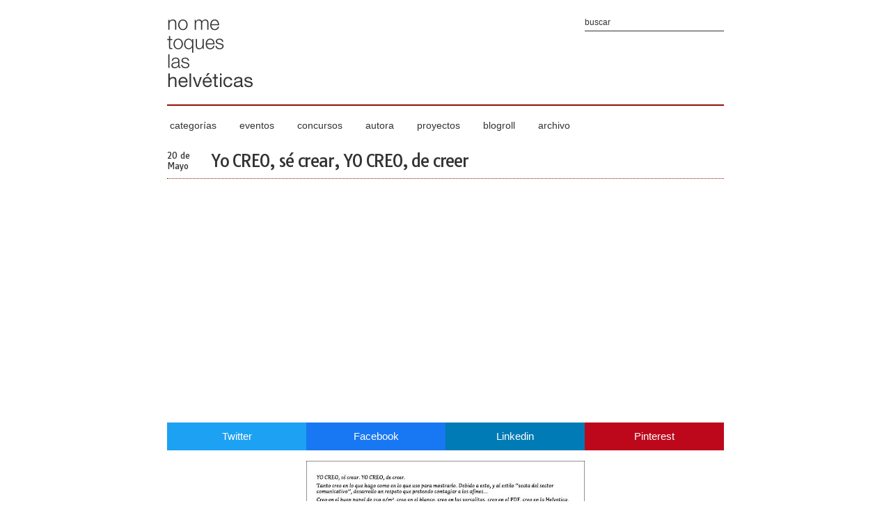

--- FILE ---
content_type: text/html; charset=UTF-8
request_url: http://www.nometoqueslashelveticas.com/2010/05/yo-creo-se-crear-yo-creo-de-creer.html
body_size: 14014
content:
<!DOCTYPE html>
<html lang='es' xmlns='http://www.w3.org/1999/xhtml' xmlns:b='http://www.google.com/2005/gml/b' xmlns:data='http://www.google.com/2005/gml/data' xmlns:expr='http://www.google.com/2005/gml/expr'>
<head>
<link href='https://www.blogger.com/static/v1/widgets/2944754296-widget_css_bundle.css' rel='stylesheet' type='text/css'/>
<title>Yo CREO, sé crear, YO CREO, de creer | No me toques las Helvéticas | Blog sobre diseño gráfico y publicidad</title>
<meta content='Yo CREO, sé crear, YO CREO, de creer' property='og:title'/>
<meta content='Yo CREO, sé crear, YO CREO, de creer' name='DC.title'/>
<meta content='' name='description'/>
<meta content='' property='og:description'/>
<meta content='' name='DC.description'/>
<meta content='https://blogger.googleusercontent.com/img/b/R29vZ2xl/AVvXsEhBpteumvk_GYTHPyZFXT3lUTorOVV75PF98DxBW-rwKOk-5_Jj1ECCU97Jf7p7hLRGMq-wj6UOK2xoj3XaUBWygMf-PDau4L5M3EgoI2N1ADZAtaCtda48UnmI6tCuhDouD73XwSl6W8s/s400/24907_117524411599462_109678445717392_217486_6734270_n.jpg' name='og:image'/>
<meta content='http://www.nometoqueslashelveticas.com/2010/05/yo-creo-se-crear-yo-creo-de-creer.html' property='og:url'/>
<meta content='summary_large_image' name='twitter:card'/>
<meta content='@laualm' name='twitter:creator'/>
<meta content='https://blogger.googleusercontent.com/img/b/R29vZ2xl/AVvXsEhBpteumvk_GYTHPyZFXT3lUTorOVV75PF98DxBW-rwKOk-5_Jj1ECCU97Jf7p7hLRGMq-wj6UOK2xoj3XaUBWygMf-PDau4L5M3EgoI2N1ADZAtaCtda48UnmI6tCuhDouD73XwSl6W8s/s400/24907_117524411599462_109678445717392_217486_6734270_n.jpg' name='twitter:image'/>
<meta content='' name='twitter:description'/>
<meta content='Yo CREO, sé crear, YO CREO, de creer' name='twitter:title'/>
<meta content='http://www.nometoqueslashelveticas.com/2010/05/yo-creo-se-crear-yo-creo-de-creer.html' name='twitter:url'/>
<meta content='diseño gráfico, publicidad, helvética, tipografía, blog infografía, identidad corporativa, packaging' name='keywords'/>
<script src='https://nmth.brandalismo.es/related_thumbs.js' type='text/javascript'></script>
<meta content='text/html; charset=UTF-8' http-equiv='Content-Type'/>
<meta content='es' http-equiv='Content-Language'/>
<meta content='es' name='DC.language'/>
<meta content='Laura Pérez Osorio' name='author'/>
<meta content='ueJE-3xlbmr2eliaPXwLwiUdaoXJN99uwHp-0YaxdLE' name='google-site-verification'/>
<meta content='width=device-width, initial-scale=1, maximum-scale=1' name='viewport'/>
<link href='http://www.nometoqueslashelveticas.com/favicon.ico' rel='shortcut icon' type='image/x-icon'/>
<link href='http://www.nometoqueslashelveticas.com' rel='start' title='inicio' type='text/html'/>
<link href='http://www.nometoqueslashelveticas.com/feeds/posts/default?alt=rss' rel='alternate' title=' - RSS' type='application/rss+xml'/>
<link href='http://www.nometoqueslashelveticas.com/feeds/posts/default' rel='alternate' title=' - Atom' type='application/atom+xml'/>
<link href='https://nmth.brandalismo.es/apple-touch-icon.png' rel='apple-touch-icon'/>
<style type='text/css'><!-- /*
<style id='page-skin-1' type='text/css'><!--
*/
--></style>
<style type='text/css'>
.social-share{display:flex;justify-content:space-between;margin:0 0 15px 0}a.social-icon{color:#FFF!important;flex-basis:25%;text-align:center;padding:10px!important;text-decoration:none!important}a.social-icon:hover{background:#940f04!important}a.fb{background:#1877f2!important}a.in{background:#007bb5!important}a.tw{background:#1da1f2!important}a.pn{background:#bd081c!important}
html,body,div,span,applet,object,iframe,h1,h2,h3,h4,h5,h6,p,blockquote,pre,abbr,acronym,address,big,cite,code,del,dfn,em,font,img,a:link,a:hover,a:visited,a:active,ins,kbd,q,s,samp,small,strike,sub,sup,tt,var,u,b,i,center,dl,dt,dd,ol,ul,li,fieldset,form,label,legend,table,caption,tbody,tfoot,thead,tr,th,td{margin:0;padding:0;border:0;outline:none;font-size:100%;vertical-align:baseline;background:transparent;font-family:Arial,sans-serif}*{margin:0;padding:0}body{margin:0;padding:0;color:#333}a:link,a:visited{color:#940f04;text-decoration:underline}a:hover{color:#940f04;text-decoration:none}.clear{clear:both}.justify{text-align:justify}.center{text-align:center}.right{text-align:right}.quote{font-size:180%;font-weight:700}.bottom{margin-bottom:8px}.none{display:none}::selection{background:#940f04;color:#fff}::-moz-selection{background:#940f04;color:#fff}#outer{width:800px;text-align:left;margin:0 auto;padding:0;background:#fff}#main{width:800px;overflow:hidden}#header{position:relative;width:800px;border-bottom:2px solid #940f04;padding:0;margin:20px 0}#header span{display:none}#footer{width:100%;height:300px;font-size:12px;padding:30px 0 15px;margin:0;background:#333}.portada{position:relative;width:800px;height:320px;padding:0;margin:0;z-index:1}.tag{position:absolute;bottom:0;left:275px;background:#940f04;padding:10px;width:250px;z-index:2;text-align:center;filter:alpha(opacity=80);opacity:.8}.tag a{color:#fff;text-decoration:none}.post-title{border-bottom:1px dotted #940f04;padding-bottom:10px;margin-bottom:20px}.fh{display:block;margin-right:30px;float:left;padding:0;color:#333}.fd{font-family:"Tauri",sans-serif;display:block;font-size:12px;text-align:left;font-weight:400}h1,h2{font-family:"Tauri",sans-serif;font-size:24px;letter-spacing:-.05em}h1 a:link,h1 a:visited,h2 a:link,h2 a:visited{font-family:"Tauri",sans-serif;text-decoration:none;color:#333;font-weight:400}h1 a:hover,h2 a:hover{text-decoration:none;color:#aaa}h4{font-size:12px;font-weight:700;line-height:16px;text-transform:uppercase;letter-spacing:-.05em;color:#333;margin:1em 0}.post{padding:0;margin-bottom:20px}.post h4{font-size:12px;line-height:15px;color:#940f04;margin:.25em 0 0;padding:0 0 4px}.post h4 a,.post h4 a:visited,.post h4 strong{display:block;text-decoration:none;color:#17a1c0;font-weight:700}.post h4 strong,.post h4 a:hover{color:#333}.post-body{line-height:20px;margin:10px 0;font-size:15px}.post-body blockquote{line-height:20px}.post-footer{color:#aaa;text-transform:uppercase;letter-spacing:1px;font-size:12px;margin:.75em 0}.post img{border:0;padding:0;margin:0}.post-body img{width:800px;height:auto}.post blockquote{margin:1em 20px}.post blockquote p{margin:.75em 0}.alt1 li{margin-bottom:10px}.jump-link a,.jump-link a:visited{text-decoration:none;font-size:13px;line-height:15px;color:#940f04;font-weight:700;letter-spacing:-.05em}#post-footer-info{overflow:auto;width:800px;border-bottom:1px dotted #940f04;padding-bottom:10px}#post-footer-tag{float:left;font:400 11px Arial,sans-serif;color:#333}#post-footer-comment{float:right}#post-footer-tag a:link,#post-footer-comment a:link{font:400 11px Arial,sans-serif;color:#333;text-decoration:none}#post-footer-tag a:hover,#post-footer-comment a:hover{color:#aaa;text-decoration:underline}#related-posts h3{font:400 16px Tauri,sans-serif;letter-spacing:-.05em;color:#333;margin:0 0 10px;padding:0;width:800px}#related-posts{text-transform:none;margin:0;padding:0}.related{position:relative;padding:0;float:left;margin:0 3px}.related-text a:hover{background:#940f04;color:#fff;filter:alpha(opacity=90);opacity:.9}.related-text a{position:absolute;left:0;top:0;width:220px;height:64px;padding:20px;border:0;margin:0;font:400 16px Tauri,sans-serif}.related-text a span{visibility:hidden}.related-text a:hover span{visibility:visible}.thumbrel{height:104px;overflow:hidden}#comments{margin:0;padding:0;font-size:12px;line-height:20px;color:#333}.comment-link{text-transform:lowercase}#comments-block .avatar-image-container img{display:none}#comentar h3{font:400 16px Tauri,sans-serif;letter-spacing:-.05em;color:#333;margin:0 0 10px;padding:0;width:800px}#footer-sub{width:800px;padding:0;margin:0 auto}#footer a{text-decoration:none;color:#fff}#footer a:hover{text-decoration:underline;color:#fff}#footer1{width:260px;float:left}#HTML2{width:260px;float:left;margin-left:10px}#footer3{width:260px;float:right}#HTML1,#PopularPosts1{width:260px;margin-top:15px}#footer h3{color:#fff;font:400 14px Tauri,sans-serif;margin-bottom:10px}#footer ul{list-style:none;margin:0;padding:0}#footer li{text-indent:0;margin:0 0 10px 15px;padding:0}.rs{border:0;padding:0;margin:0}.rrss img{border:0;padding:0;margin:0;margin-bottom:15px}.tw,.fb,.gp,.in,.tu,.bg,.tb,.bt,.pn{width:32px;margin-right:3px;background:url(https://blogger.googleusercontent.com/img/b/R29vZ2xl/AVvXsEhHi1-fR9ccYjzHY7eZhQkNKaPR8PzIabbM9Sh9GB4Rzr6O4Hu3ZRdl7k-RF4sUu2WQyEzK6hKeQXeOhFcPxa2jKxvV6xOCAuZWFnUOqHDoDD4vUZiCRzznAF-6jPB6-702Dl8auPkiZ6c/s1600/redes-sociales.png)}.tw{background-position:0 0}.fb{background-position:-32px 0}.gp{background-position:-64px 0}.in{background-position:-96px 0}.tu{background-position:-128px 0}.bg{background-position:-160px 0}.tb{background-position:-192px 0}.bt{background-position:-224px 0}.pn{background-position:-256px 0}.sharecount{float:left;margin:0 6px 0 0;padding:0;background:#f2f2f2;width:64px;height:32px;font:700 14px Tauri,sans-serif;color:#aaa;text-align:center;line-height:32px}.ftw,.ffb,.fin,.fpn,.frss{width:32px;margin-right:10px;background:url(https://blogger.googleusercontent.com/img/b/R29vZ2xl/AVvXsEg4wSXaDZ37eBQjX4Xa7hSznB44nKCCLR0nNQThgeATHrcZqG9OC_J4aljJ-1sLXzOsVTeeL_s_NJx9DDVF6X_IKEWyqakH1j8_V16rzJ7T4RLyRDNyv18IOs0Wlsb4G5m1tyIJWRUbe2w/s1600/footer-rss.png)}.ftw{background-position:0 0}.ffb{background-position:-32px 0}.fin{background-position:-64px 0}.fpn{background-position:-96px 0}.frss{background-position:-128px 0}#header-rrss{float:right;position:relative;top:-10px;right:0}.htw,.hfb{width:32px;background:url(https://blogger.googleusercontent.com/img/b/R29vZ2xl/AVvXsEhTCgJ7a50J2UiT8vXQbftAFOCjFWXcyWMxfeMetxM3xiZSD6ulbP3ZTVF8UPzOZ8cNjwDqESAjzQmTa50qEWSkZaGlMLHTjvn22bZkAByzH1_WJDROvL0y7oyo4LGNe2_c6yHsx-MCHdE/s1600/icon-rss.png)}.htw{background-position:0 0}.hfb{background-position:-32px 0}.menu{width:800px;padding:0;margin:0;list-style:none;position:relative;font-family:Arial,sans-serif}.menu li.t{display:block;float:left;position:relative}.menu li a.t_link{display:block;float:left;margin:0 4px;color:#333;text-decoration:none;font-size:14px;font-weight:400;padding:0;cursor:pointer}.menu li a.t_link span{float:left;display:block;padding:0}.menu li a.t_link span.d{float:left;display:block;padding:0 25px 10px 0}.menu li a.t_link:hover,.menu li:hover > a.t_link{color:#940f04}.menu table{border-collapse:collapse;width:0;height:0;position:absolute;top:0;left:0}.menu a:hover{visibility:visible}.menu li:hover{position:relative;z-index:200}.menu ul,.menu :hover ul ul,.menu :hover ul :hover ul ul,.menu :hover ul :hover ul :hover ul ul,.menu :hover ul :hover ul :hover ul :hover ul ul{position:absolute;left:-9999px;top:-9999px;width:0;height:0;margin:0;padding:0;list-style:none}.menu :hover ul.sub{left:0;top:25px;background:#fff;padding:0;width:auto;height:auto;font-weight:400;filter:alpha(opacity=90);opacity:.9}.menu :hover ul.sub li{display:block;position:relative;float:left;width:160px;border-top:1px dotted #940f04;margin-bottom:0}.menu :hover ul.sub li a{display:block;height:auto;font-size:12px;padding:5px 4px;color:#333;text-decoration:none}.menu :hover ul.sub li a:hover{color:#940f04}#blog-pager{width:800px;height:40px}#blog-pager-newer-link{float:left}#blog-pager-older-link{float:right}#blog-pager a,#blog-pager a:visited{text-decoration:none;font-size:13px;color:#333;font-weight:400;letter-spacing:-.05em}#blog-pager a:hover,.jump-link a:hover{text-decoration:underline;color:#aaa}.status-msg-wrap{font-size:13px;width:800px;margin:0;position:relative}.status-msg-border{border:0;width:100%;position:relative}.status-msg-bg{background:#fff;width:100%;position:relative;z-index:1}.status-msg-body{text-align:left;padding:.3em 0;width:100%;position:absolute;z-index:4}.status-msg-hidden{visibility:hidden;padding:10px 0}.status-msg-wrap a{padding:0;text-decoration:underline}#feedtext{background:#fff;width:250px;padding:5px;border:0;font:400 12px Arial,sans-serif;color:#333}#searchtext{position:absolute;top:0;right:0;background:#fff;width:200px;padding:5px 0;border:0;border-bottom:1px solid #333;font:400 12px Arial,sans-serif;color:#333}.submit{display:none}#contenido{width:260px;margin:0;padding:0;background:#333}#nombre,#e-mail{font:400 12px Arial;background:#fff;width:250px;padding:5px;border:0;color:#333}#nombre{margin:0 0 10px}#comentario{background:#fff;padding:5px;border:0;width:250px;height:50px;color:#333;font:400 12px Arial;margin:10px 0}#enviar{background:#940f04;font:700 12px Arial;border:0;color:#fff;padding:5px}#enviado{line-height:20px;font-size:12px;color:#fff}label.error{color:#940f04;padding:5px;font:400 10px Tahoma;background:#fcc;margin:0;border:0}@media only screen and (min-width:670px) and (max-width: 990px){#outer{width:670px;text-align:left;margin:0 auto;padding:0 0 20px}#main{width:670px;clear:both;overflow:hidden}#header{position:relative;width:670px;border-bottom:2px solid #940f04;padding-bottom:10px;margin:20px 0}#footer{width:100%;height:340px;font-size:12px;padding:30px 0 15px;margin:0;background:#333}#footer-sub{width:670px;padding:0;margin:0 auto}#footer1{width:200px;float:left}#HTML2{width:200px;float:left;margin-left:5px}#footer3{width:260px;float:right}#HTML1,#PopularPosts1{width:200px;margin-top:15px}#header-rrss{display:none}.menu li a.t_link{display:block;float:left;margin:0;color:#333;text-decoration:none;font-size:13px;font-weight:400;padding:0 3px;cursor:pointer}.portada{position:relative;max-width:670px;height:268px;padding:0;margin:0;z-index:1}.tag{position:absolute;bottom:0;left:235px;background:#940f04;padding:10px;width:200px;z-index:2;text-align:center;filter:alpha(opacity=80);opacity:.8}#blog-pager{width:670px;height:40px}.post-body img{max-width:670px;height:auto}.post-body iframe{max-width:670px;height:auto}.blogger-iframe-colorize{max-width:670px;height:280px}.status-msg-wrap{font-size:13px;width:670px;margin:0;position:relative}#post-footer-info{overflow:auto;width:670px;border-bottom:1px dotted #940f04;padding-bottom:10px}#comentar h3{font:400 16px Tauri,sans-serif;letter-spacing:-.05em;color:#333;margin:0 0 10px;padding:0;width:670px}#related-posts h3{font:400 16px Tauri,sans-serif;letter-spacing:-.05em;color:#333;margin:0 0 10px;padding:0;width:670px}.related{position:relative;padding:0;float:left;margin:0 4px}.thumbrel{width:215px;height:86px;overflow:hidden}.related-text a{position:absolute;left:0;top:0;width:195px;height:66px;padding:10px;border:0;margin:0;font:400 12px Tauri,sans-serif}}@media only screen and (min-width:480px) and (max-width: 669px){#outer{width:480px;text-align:left;margin:0 auto;padding:0 0 20px}#main{width:480px;clear:both;overflow:hidden}#header{position:relative;width:480px;border-bottom:2px solid #940f04;padding-bottom:10px;margin:20px 0}#footer{width:100%;height:580px;font-size:12px;padding:30px 0 15px;margin:0;background:#333}#footer-sub{width:480px;padding:0;margin:0 auto}#footer1{width:240px;float:left;margin:0 auto 20px}#footer2{width:240px;float:right;margin:0 auto 20px}#footer3{width:260px;float:none;margin:0 auto;clear:both}#HTML2{float:none;margin:0}#HTML1,#PopularPosts1{margin-top:15px}#header-rrss{display:none}.menu li a.t_link{display:block;float:left;margin:0;color:#333;text-decoration:none;font-size:12px;font-weight:400;padding:0;cursor:pointer}.portada{position:relative;max-width:480px;height:192px;padding:0;margin:0;z-index:1}.tag{position:absolute;bottom:0;left:140px;background:#940f04;padding:10px;width:180px;z-index:2;text-align:center;filter:alpha(opacity=80);opacity:.8}#blog-pager{width:480px;height:40px}.post-body img{max-width:480px;height:auto}.post-body iframe{max-width:480px;height:auto}.blogger-iframe-colorize{max-width:480px;height:280px}.status-msg-wrap{font-size:13px;width:480px;margin:0;position:relative}#post-footer-info{overflow:auto;width:480px;border-bottom:1px dotted #940f04;padding-bottom:10px}#comentar h3{font:400 16px Tauri,sans-serif;letter-spacing:-.05em;color:#333;margin:0 0 10px;padding:0;width:480px}#related-posts h3{font:400 16px Tauri,sans-serif;letter-spacing:-.05em;color:#333;margin:0 0 10px;padding:0;width:480px}.related{position:relative;padding:0;float:left;margin:0 3px}.related img{max-width:153px;height:66px}.thumbrel{width:153px;height:66px;overflow:hidden}.related-text a{position:absolute;left:0;top:0;width:133px;height:46px;padding:10px;border:0;margin:0;font:400 12px Tauri,sans-serif}}@media only screen and (min-width:1px) and (max-width: 479px){#outer{width:300px;text-align:left;margin:0 auto;padding:0 0 20px}#main{width:300px;clear:both;overflow:hidden}#header{position:relative;width:300px;border-bottom:2px solid #940f04;padding-bottom:10px;margin:20px 0}#searchtext,#header-rrss{display:none}#footer{width:100%;height:840px;font-size:12px;padding:30px 0 15px;margin:0;background:#333}#footer-sub{width:300px;padding:0;margin:0 auto}#footer1{width:260px;float:none;margin:0 auto 20px}#footer2{width:260px;float:none;margin:0 auto 20px}#footer3{width:260px;float:none;margin:0 auto}#HTML2{float:none;margin:0}#HTML1,#PopularPosts1{margin-top:15px}#header-rrss,.bt,.tb,.menu{display:none}.portada{position:relative;max-width:300px;height:120px;padding:0;margin:0;z-index:1}.tag{position:absolute;bottom:0;left:110px;background:#940f04;padding:10px;width:180px;z-index:2;text-align:center;filter:alpha(opacity=80);opacity:.8}#blog-pager{width:300px;height:40px}.post-body img{max-width:300px;height:auto}.post-body iframe{max-width:300px;height:auto}.blogger-iframe-colorize{max-width:300px;height:280px}.status-msg-wrap{font-size:13px;width:300px;margin:0;position:relative}#post-footer-info{overflow:auto;width:300px;border-bottom:1px dotted #940f04;padding-bottom:10px}#comentar h3{font:400 16px Tauri,sans-serif;letter-spacing:-.05em;color:#333;margin:0 0 10px;padding:0;width:300px}#related-posts h3{font:400 16px Tauri,sans-serif;letter-spacing:-.05em;color:#333;margin:0 0 10px;padding:0;width:300px}.related{position:relative;padding:0;float:left;margin:0 2px}.thumbrel{width:96px;height:38px;overflow:hidden}.related-text a{position:absolute;left:0;top:0;width:86px;height:28px;padding:5px;border:0;margin:0;font:400 12px Tauri,sans-serif}a.social-icon{font-size:12px!important}.fh{margin-right:10px;margin-bottom:10px}}
</style>
<script>
	//<![CDATA[
		function date_replace(date) {
			var da = date.split('.');
			var day = da[1], mon = da[0], year = da[2];
			var month = ['0','Enero','Febrero','Marzo','Abril','Mayo','Junio','Julio','Agosto','Septiembre','Octubre','Noviembre','Diciembre'];
          document.write("<div class='fd'>"+day+" de</div> <div class='fd'>"+month[mon]+"</div> ");
		}
	//]]>
</script>
<script type='text/javascript'>

  var _gaq = _gaq || [];
  _gaq.push(['_setAccount', 'UA-950506-4']);
  _gaq.push(['_trackPageview']);

  (function() {
    var ga = document.createElement('script'); ga.type = 'text/javascript'; ga.async = true;
    ga.src = ('https:' == document.location.protocol ? 'https://ssl' : 'http://www') + '.google-analytics.com/ga.js';
    var s = document.getElementsByTagName('script')[0]; s.parentNode.insertBefore(ga, s);
  })();

</script>
<!--<link href='https://www.blogger.com/dyn-css/authorization.css?targetBlogID=6129970610948651846&amp;zx=d3ab3fd9-8032-447c-a0ab-2ec009d226be' media='none' onload='if(media!=&#39;all&#39;)media=&#39;all&#39;' rel='stylesheet'/><noscript><link href='https://www.blogger.com/dyn-css/authorization.css?targetBlogID=6129970610948651846&amp;zx=d3ab3fd9-8032-447c-a0ab-2ec009d226be' rel='stylesheet'/></noscript>
<meta name='google-adsense-platform-account' content='ca-host-pub-1556223355139109'/>
<meta name='google-adsense-platform-domain' content='blogspot.com'/>

</head>--> </head>
<body>
<div id='outer'>
<div id='main'>
<!-- INICIO DE LA CABECERA -->
<div id='header'>
<a href='http://www.nometoqueslashelveticas.com' rel='home' title='no me toques las helvéticas'><img alt='no me toques las helvéticas' height='118' src='https://blogger.googleusercontent.com/img/b/R29vZ2xl/AVvXsEirk28hUORlX9Ew_jFJox8TLTlcECXChxAFpvW6IWvmWujY2WXxjPf5L4msPrTEuBkpw1tFWNh7ql0AEsHunMcK99B3HCSjRncZEn2MwpTlgzj7j5vUlAxXRwBA51l9lqLxvTnVsp1pjhA/s1600/header.png' title='no me toques las helvéticas' width='124'/></a>
<h2><span>no me toques las helvéticas</span></h2>
<form action='/search' class='bottom' id='searchform' method='get' name='searchform'>
<input id='searchtext' name='q' onblur='if (this.value == &#39;&#39;) {this.value = &#39;buscar&#39;;}' onfocus='if (this.value == &#39;buscar&#39;) {this.value = &#39;&#39;;}' title='Introduce la palabra y pulsa la tecla Intro' type='text' value='buscar'/>
<input class='submit' type='submit' value=''/>
</form>
</div>
<!-- FIN DE LA CABECERA -->
<!-- INICIO DEL MENU -->
<ul class='menu'>
<li class='t'><a class='t_link' href='#' title='categorías'><span class='d'>categorías</span></a>
<!--[if lte IE 6]><table><tr><td><![endif]-->
<ul class='sub'>
<li><a href='http://www.nometoqueslashelveticas.com/search/label/dise%C3%B1o%20gr%C3%A1fico' title='Categoría diseño gráfico'>diseño gráfico</a></li>
<li><a href='http://www.nometoqueslashelveticas.com/search/label/identidad%20corporativa' title='Categoría identidad corporativa'>identidad corporativa</a></li>
<li><a href='http://www.nometoqueslashelveticas.com/search/label/packaging' title='Categoría packaging'>packaging</a></li>
<li><a href='http://www.nometoqueslashelveticas.com/search/label/tipograf%C3%ADa' title='Categoría tipografía'>tipografía</a></li>
<li><a href='http://www.nometoqueslashelveticas.com/search/label/publicidad' title='Categoría publicidad'>publicidad</a></li>
<li><a href='http://www.nometoqueslashelveticas.com/search/label/ilustraci%C3%B3n' title='Categoría ilustración'>ilustración</a></li>
<li><a href='http://www.nometoqueslashelveticas.com/search/label/audiovisual' title='Categoría audiovisual'>audiovisual</a></li>
<li><a href='http://www.nometoqueslashelveticas.com/search/label/fotograf%C3%ADa' title='Categoría fotografía'>fotografía</a></li>
<li><a href='http://www.nometoqueslashelveticas.com/search/label/infograf%C3%ADa' title='Categoría infografía'>infografía</a></li>
<li><a href='http://www.nometoqueslashelveticas.com/search/label/Online' title='Categoría online'>online</a></li>
<li><a href='http://www.nometoqueslashelveticas.com/search/label/editorial' title='Categoría editorial'>editorial</a></li>
<li><a href='http://www.nometoqueslashelveticas.com/search/label/dise%C3%B1o%20industrial' title='Categoría diseño industrial'>diseño industrial</a></li>
<li><a href='http://www.nometoqueslashelveticas.com/search/label/arte' title='Categoría arte'>arte</a></li>
</ul>
<!--[if lte IE 6]></td></tr></table></a><![endif]-->
</li>
<li class='t'><a class='t_link' href='http://www.nometoqueslashelveticas.com/search/label/eventos' title='Categoría de eventos'><span class='d'>eventos</span></a></li>
<li class='t'><a class='t_link' href='http://www.nometoqueslashelveticas.com/search/label/concursos' title='Categoría de concursos'><span class='d'>concursos</span></a></li>
<li class='t'><a class='t_link' href='http://www.nometoqueslashelveticas.com/p/autora.html' title='Quién es Laura Pérez'><span class='d'>autora</span></a></li>
<li class='t'><a class='t_link' href='http://www.nometoqueslashelveticas.com/search/label/proyectos' title='Conoce mis proyectos'><span class='d'>proyectos</span></a></li>
<li class='t'><a class='t_link' href='http://www.nometoqueslashelveticas.com/p/blogroll.html' title='Blogs que me gustan'><span class='d'>blogroll</span></a></li>
<li class='t'><a class='t_link' href='http://www.nometoqueslashelveticas.com/p/archivo.html' title='Ver archivo por años'><span class='d'>archivo</span></a></li>
</ul>
<div class='clear'></div>
<!-- FIN DEL MENU -->
<br/>
<!-- INICIO DE LAS ENTRADAS -->
<div class='main section' id='nomain'><div class='widget Blog' data-version='1' id='Blog1'>
<div class='blog-posts'>
<!--Can't find substitution for tag [adStart]-->
<div class='post'><div class='post-title'><div class='fh'><script>date_replace('5.20.2010');</script></div>
<h1><a class='shareme' href='http://www.nometoqueslashelveticas.com/2010/05/yo-creo-se-crear-yo-creo-de-creer.html' title='Yo CREO, sé crear, YO CREO, de creer'>Yo CREO, sé crear, YO CREO, de creer</a></h1>
</div>
<div class='clear'></div>
<div class='portada'>
</div>
<div class='post-body'>
<div class='social-share'>
<a class='social-icon tw' href='//twitter.com/intent/tweet?text=Yo CREO, sé crear, YO CREO, de creer http://www.nometoqueslashelveticas.com/2010/05/yo-creo-se-crear-yo-creo-de-creer.html vía @laualm' target='_blank' title='Compartir en Twitter - Yo CREO, sé crear, YO CREO, de creer'>Twitter</a>
<a class='social-icon fb' href='http://www.facebook.com/share.php?u=http://www.nometoqueslashelveticas.com/2010/05/yo-creo-se-crear-yo-creo-de-creer.html' target='_blank' title='Compartir en Facebook - Yo CREO, sé crear, YO CREO, de creer'>Facebook</a>
<a class='social-icon in' href='http://www.linkedin.com/shareArticle?url=http://www.nometoqueslashelveticas.com/2010/05/yo-creo-se-crear-yo-creo-de-creer.html&mini=true' target='_blank' title='Compartir en Linkedin - Yo CREO, sé crear, YO CREO, de creer'>Linkedin</a>
<a class='social-icon pn' href='http://pinterest.com/pin/create/link/?url=http://www.nometoqueslashelveticas.com/2010/05/yo-creo-se-crear-yo-creo-de-creer.html' target='_blank' title='Compartir en Pinterest - Yo CREO, sé crear, YO CREO, de creer'>Pinterest</a>
</div>
<a href="https://blogger.googleusercontent.com/img/b/R29vZ2xl/AVvXsEhBpteumvk_GYTHPyZFXT3lUTorOVV75PF98DxBW-rwKOk-5_Jj1ECCU97Jf7p7hLRGMq-wj6UOK2xoj3XaUBWygMf-PDau4L5M3EgoI2N1ADZAtaCtda48UnmI6tCuhDouD73XwSl6W8s/s1600/24907_117524411599462_109678445717392_217486_6734270_n.jpg" onblur="try {parent.deselectBloggerImageGracefully();} catch(e) {}" target="blank"><img alt="" border="0" id="BLOGGER_PHOTO_ID_5472202346215702082" src="https://blogger.googleusercontent.com/img/b/R29vZ2xl/AVvXsEhBpteumvk_GYTHPyZFXT3lUTorOVV75PF98DxBW-rwKOk-5_Jj1ECCU97Jf7p7hLRGMq-wj6UOK2xoj3XaUBWygMf-PDau4L5M3EgoI2N1ADZAtaCtda48UnmI6tCuhDouD73XwSl6W8s/s400/24907_117524411599462_109678445717392_217486_6734270_n.jpg" style="display: block; margin: 0px auto 10px; text-align: center; cursor: pointer; width: 400px; height: 116px;" /></a><blockquote style="font-style: italic;">Yo CREO, sé crear, YO CREO, de creer.<br /><br />Tanto creo en lo que hago como en lo que uso para demostrarlo. Debido a esto, y al estilo "secta del sector comunicativo", desarrollo un respeto que pretendo contagiar a los afines...<br /><br />Creo en el buen papel de 250g/m2, creo en el blanco, creo en las versalitas, creo en el PDF, creo en la Helvética, creo en PANTONE 032, creo en un Lore Ipsum, creo en un Mac, creo en caligrafía uncial, creo en 300ppp, creo en caja baja, creo en Photoshop, creo en un brainstorming, creo en un díptico, creo en una fotografía, etc<br /><br />Sara de Mora</blockquote><blockquote></blockquote><br />Con esta declaración de creencias y creaciones nos presenta <a href="http://twitter.com/saradelamora" style="font-weight: bold;">Sara de la Mora</a> un interesante proyecto, "Yo Creo".<br /><br />En este proyecto comenzó como una forma de dar a conocer sus trabajos, pero fue evolucionando y ahora es una forma de demostrar el respeto y devoción que sienten por el diseño las nuevas generaciones.<br /><br />El pasado 27 de abril, coincidiendo con el día del diseño empapeló algunas paredes de Valencia con pósters, pegatinas etc, también introdujo en libros de diseño estampitas de ésta nueva "religión"a modo de marketing de guerrilla.<br /><br />También me gusta porque asciende a la categoría de Santa a mi amiga la Helvética XD.<br /><br />Hablando en serio, me parece un trabajo genial y un guiño para los diseñadores a los que muchas veces no dejan respetar las normas más básicas del diseño, como un interlineado adecuado o el aire y la limpieza que dan los espacios en blanco.<br /><br />Creyentes y creadores unámonos a este movimiento en <a href="http://www.facebook.com/pages/YO-CREO/109678445717392?ref=ts" style="font-weight: bold;" target="blank">facebook</a>, <a href="http://twitter.com/YO_CREO_" style="font-weight: bold;" target="blank">twitter</a> o en su <a href="http://www.yocreo.es/" style="font-weight: bold;" target="blank">minisite</a>.<br /><a href="https://blogger.googleusercontent.com/img/b/R29vZ2xl/AVvXsEhtuNpAhO3h1JDPe5Wn6I7ZHZI9zUfdI9YBokIsb2Kbr1aNdnNgQT-_PLaHQi6f8QUqaDnorjesABoggGktWgXQyQZf1JwOgBqpumEgmmu04-8iKQwfWvrCVP_F2EUYiyvGW2o3ZBIyzOg/s1600/27841_120351461316757_109678445717392_228480_303954_n.jpg" onblur="try {parent.deselectBloggerImageGracefully();} catch(e) {}" target="blank"><br /></a><br /><a href="https://blogger.googleusercontent.com/img/b/R29vZ2xl/AVvXsEgfwcyJ2Nj53D0gy8bxt43M1DXeyMPfoCkQHR9M-jS_NzJKq_fPFRGB-KrxoymSbAOe29eRWCKefxgyca4hy1-dvIiF-rR2EYcHRNsiGrMKrwrPdFv9n9dyTPP3cMCqSxeRNzwTeQOQ_ow/s1600/27841_120582887960281_109678445717392_229149_4278658_n.jpg" onblur="try {parent.deselectBloggerImageGracefully();} catch(e) {}" target="blank"><img alt="" border="0" id="BLOGGER_PHOTO_ID_5472202361286529602" src="https://blogger.googleusercontent.com/img/b/R29vZ2xl/AVvXsEgfwcyJ2Nj53D0gy8bxt43M1DXeyMPfoCkQHR9M-jS_NzJKq_fPFRGB-KrxoymSbAOe29eRWCKefxgyca4hy1-dvIiF-rR2EYcHRNsiGrMKrwrPdFv9n9dyTPP3cMCqSxeRNzwTeQOQ_ow/s400/27841_120582887960281_109678445717392_229149_4278658_n.jpg" style="display: block; margin: 0px auto 10px; text-align: center; cursor: pointer; width: 400px; height: 300px;" /></a><a href="https://blogger.googleusercontent.com/img/b/R29vZ2xl/AVvXsEgsYU2jiTAt6bbsy6tOS-UK_dUEH640i4IAJwDkKT7x-V4XV0w5ALEoDGpjcKnfv7GSxIEiP79NrOwQ4e4eRDFyy8JsmVBIJ1JH7qHxI1aNC2txIi4GDuTgN75EdFXiGIHCbafuEB8j07A/s1600/14122_118274941524409_109678445717392_221284_4973730_n.jpg" onblur="try {parent.deselectBloggerImageGracefully();} catch(e) {}" target="blank"><img alt="" border="0" id="BLOGGER_PHOTO_ID_5472202356698058258" src="https://blogger.googleusercontent.com/img/b/R29vZ2xl/AVvXsEgsYU2jiTAt6bbsy6tOS-UK_dUEH640i4IAJwDkKT7x-V4XV0w5ALEoDGpjcKnfv7GSxIEiP79NrOwQ4e4eRDFyy8JsmVBIJ1JH7qHxI1aNC2txIi4GDuTgN75EdFXiGIHCbafuEB8j07A/s400/14122_118274941524409_109678445717392_221284_4973730_n.jpg" style="display: block; margin: 0px auto 10px; text-align: center; cursor: pointer; width: 400px; height: 287px;" /></a><a href="https://blogger.googleusercontent.com/img/b/R29vZ2xl/AVvXsEgNJ5_Uh7aFlc7IKsAcSxrTToWZ4vCArZ-GMepeuI7s53Si47czygyzrapm4eAvhCFVCr0T_KO3nUhAX0DdfZ87_qIJoTo8fW3E0gXxIuGNPH54p92l-7kAfAisZYAuRQ1xI_KNzGYWwSo/s1600/28219_118058654879371_109678445717392_219970_650966_n.jpg" onblur="try {parent.deselectBloggerImageGracefully();} catch(e) {}" target="blank"><img alt="" border="0" id="BLOGGER_PHOTO_ID_5472202349169049074" src="https://blogger.googleusercontent.com/img/b/R29vZ2xl/AVvXsEgNJ5_Uh7aFlc7IKsAcSxrTToWZ4vCArZ-GMepeuI7s53Si47czygyzrapm4eAvhCFVCr0T_KO3nUhAX0DdfZ87_qIJoTo8fW3E0gXxIuGNPH54p92l-7kAfAisZYAuRQ1xI_KNzGYWwSo/s400/28219_118058654879371_109678445717392_219970_650966_n.jpg" style="display: block; margin: 0px auto 10px; text-align: center; cursor: pointer; width: 400px; height: 300px;" /></a><a href="https://blogger.googleusercontent.com/img/b/R29vZ2xl/AVvXsEjWcUKTi7HcdcauURdS4wjGhTKe8Yts-lrtP9A0lVlbEm29gfQN4AWi2duMQFuN5UgE962SK4FsAwt-ZSIdoQWHun74XYYma2fQ7iFmj_V3LEqf0KwYOqggAEIySYS5LGysEH5aC45vVU8/s1600/DSC05590_.jpg" onblur="try {parent.deselectBloggerImageGracefully();} catch(e) {}" target="blank"><img alt="" border="0" id="BLOGGER_PHOTO_ID_5472205823258486402" src="https://blogger.googleusercontent.com/img/b/R29vZ2xl/AVvXsEjWcUKTi7HcdcauURdS4wjGhTKe8Yts-lrtP9A0lVlbEm29gfQN4AWi2duMQFuN5UgE962SK4FsAwt-ZSIdoQWHun74XYYma2fQ7iFmj_V3LEqf0KwYOqggAEIySYS5LGysEH5aC45vVU8/s400/DSC05590_.jpg" style="display: block; margin: 0px auto 10px; text-align: center; cursor: pointer; width: 400px; height: 300px;" /></a><a href="https://blogger.googleusercontent.com/img/b/R29vZ2xl/AVvXsEgPpolBOKcCyn9Zb7Zmu_8BgTg4oJaBgnJV5QgaL5eAgRFw1aw58qTKWhQzoiK0KkWP8Mi5spgYCISE6UZX8SwZjDskvAKNxNKbX7QHWaGhUOJQaI-XtNYzLE946LET62kgO9lXvji-7e4/s1600/DSC05684_.jpg" onblur="try {parent.deselectBloggerImageGracefully();} catch(e) {}" target="blank"><img alt="" border="0" id="BLOGGER_PHOTO_ID_5472205819349305138" src="https://blogger.googleusercontent.com/img/b/R29vZ2xl/AVvXsEgPpolBOKcCyn9Zb7Zmu_8BgTg4oJaBgnJV5QgaL5eAgRFw1aw58qTKWhQzoiK0KkWP8Mi5spgYCISE6UZX8SwZjDskvAKNxNKbX7QHWaGhUOJQaI-XtNYzLE946LET62kgO9lXvji-7e4/s400/DSC05684_.jpg" style="display: block; margin: 0px auto 10px; text-align: center; cursor: pointer; width: 400px; height: 300px;" /></a>Vía: <a href="http://spedr.com/1i95i" style="font-weight: bold;" target="blank">Criatura creativa</a>
</div>
<div class='clear'></div>
<br/>
<div id='post-footer-info'>
<div id='post-footer-tag'>
<p>Publicado por Laura Pérez Osorio</p>
<p>Etiqueta <a href='http://www.nometoqueslashelveticas.com/search/label/dise%C3%B1o%20grafico' rel='tag' title='diseño grafico'>diseño grafico</a>, <a href='http://www.nometoqueslashelveticas.com/search/label/movimiento' rel='tag' title='movimiento'>movimiento</a>, <a href='http://www.nometoqueslashelveticas.com/search/label/religion' rel='tag' title='religion'>religion</a>, <a href='http://www.nometoqueslashelveticas.com/search/label/Sara%20de%20la%20Mora' rel='tag' title='Sara de la Mora'>Sara de la Mora</a>, <a href='http://www.nometoqueslashelveticas.com/search/label/yo%20creo' rel='tag' title='yo creo'>yo creo</a></p>
</div>
<div id='post-footer-comment'>
<p><a class='comment-link' href='http://www.nometoqueslashelveticas.com/2010/05/yo-creo-se-crear-yo-creo-de-creer.html#comentar' title='comenta'>9 comentarios</a></p>
</div>
</div>
<div class='clear'></div>
<br/>
<div id='related-posts'>
<script src='/feeds/posts/default/-/diseño grafico?alt=json-in-script&callback=related_results_labels_thumbs&max-results=5' type='text/javascript'></script>
<script src='/feeds/posts/default/-/movimiento?alt=json-in-script&callback=related_results_labels_thumbs&max-results=5' type='text/javascript'></script>
<script src='/feeds/posts/default/-/religion?alt=json-in-script&callback=related_results_labels_thumbs&max-results=5' type='text/javascript'></script>
<script src='/feeds/posts/default/-/Sara de la Mora?alt=json-in-script&callback=related_results_labels_thumbs&max-results=5' type='text/javascript'></script>
<script src='/feeds/posts/default/-/yo creo?alt=json-in-script&callback=related_results_labels_thumbs&max-results=5' type='text/javascript'></script>
<script type='text/javascript'>
var currentposturl="http://www.nometoqueslashelveticas.com/2010/05/yo-creo-se-crear-yo-creo-de-creer.html";
var maxresults=3;
var relatedpoststitle="Posts relacionados";
removeRelatedDuplicates_thumbs();
printRelatedLabels_thumbs();
</script>
</div>
<div class='clear'></div>
</div>
<div class='comments' id='comments'>
<a name='comments'></a>
<div id='comentar'><h3>Lo que otros han dicho de este post</h3></div>
<div id='Blog1_comments-block-wrapper'>
<dl class='avatar-comment-indent' id='comments-block'>
<dt><a href='https://www.blogger.com/profile/04054849738393800359' rel='nofollow' target='_blank' title='Patri Tezanos'>Patri Tezanos</a> ha comentado...</dt>
<dd><p>Y todo lo hizo ella? Me parece una entrega extraordinaria a un proyecto personal, porque empapelar calles, hacer chapas y tarjetas ya supone una inversión de la que no se asegura el retorno. Desde luego, el retorno en aplausos lo tiene garantizado. Me encantan las tarjetas de Santa helvética, Santo Mac, etc. Geniales.</p></dd>
<dd><a href='http://www.nometoqueslashelveticas.com/2010/05/yo-creo-se-crear-yo-creo-de-creer.html?showComment=1274345707888#c7794738869465842282' title='Enlace permanente al comentario'>20 de mayo de 2010 a las 10:55</a></dd>
<br/>
<dt><a href='http://borja.almudever.com' rel='nofollow' target='_blank' title='b.almudever'>b.almudever</a> ha comentado...</dt>
<dd><p>Unamuno ya jugó con la ambigüedad del &quot;Yo creo&quot; en su obra &quot;San Manuel Bueno Mártir&quot; :)</p></dd>
<dd><a href='http://www.nometoqueslashelveticas.com/2010/05/yo-creo-se-crear-yo-creo-de-creer.html?showComment=1274357767884#c2930199065263350093' title='Enlace permanente al comentario'>20 de mayo de 2010 a las 14:16</a></dd>
<br/>
<dt><a href='https://www.blogger.com/profile/15203993300772282648' rel='nofollow' target='_blank' title='Administrador'>Administrador</a> ha comentado...</dt>
<dd><p>Yo creo</p></dd>
<dd><a href='http://www.nometoqueslashelveticas.com/2010/05/yo-creo-se-crear-yo-creo-de-creer.html?showComment=1274373992166#c4643675982212420451' title='Enlace permanente al comentario'>20 de mayo de 2010 a las 18:46</a></dd>
<br/>
<dt><a href='https://www.blogger.com/profile/00168681137337906201' rel='nofollow' target='_blank' title='ana parache'>ana parache</a> ha comentado...</dt>
<dd><p>Fantástico proyecto para todos lo que sí queremos creer!<br />Gran hallazgo, gracias :)</p></dd>
<dd><a href='http://www.nometoqueslashelveticas.com/2010/05/yo-creo-se-crear-yo-creo-de-creer.html?showComment=1274382057780#c3834609113932740123' title='Enlace permanente al comentario'>20 de mayo de 2010 a las 21:00</a></dd>
<br/>
<dt><a href='https://www.blogger.com/profile/01452993887242546229' rel='nofollow' target='_blank' title='Hugo'>Hugo</a> ha comentado...</dt>
<dd><p>Cuando descubrí este proyecto me conquistó por completo. <br /><br />Derrocha creatividad y pasión por todos los lados. <br /><br />Enhorabuena, Sara. &#161;Yo creo! :)</p></dd>
<dd><a href='http://www.nometoqueslashelveticas.com/2010/05/yo-creo-se-crear-yo-creo-de-creer.html?showComment=1274385178534#c2306850468629501630' title='Enlace permanente al comentario'>20 de mayo de 2010 a las 21:52</a></dd>
<br/>
<dt><a href='https://www.blogger.com/profile/05471945450604172244' rel='nofollow' target='_blank' title='mclara'>mclara</a> ha comentado...</dt>
<dd><p>Me encanta este proyecto!!!Se nota tanta pasión y sentimiento en el diseño, ya me gustaría a mí hacer algo así, nunca se sabe...<br /><br />Yo creo!</p></dd>
<dd><a href='http://www.nometoqueslashelveticas.com/2010/05/yo-creo-se-crear-yo-creo-de-creer.html?showComment=1274389063988#c3235838045130637472' title='Enlace permanente al comentario'>20 de mayo de 2010 a las 22:57</a></dd>
<br/>
<dt><a href='https://www.blogger.com/profile/15148053347648547653' rel='nofollow' target='_blank' title='Unknown'>Unknown</a> ha comentado...</dt>
<dd><p>Joooooooo... no sabéis cuánto os agradezco todo el apoyo y tantas palabras tan positivas. Muchas gracias a tod@s!!!! :) :) :) :) :)</p></dd>
<dd><a href='http://www.nometoqueslashelveticas.com/2010/05/yo-creo-se-crear-yo-creo-de-creer.html?showComment=1274390487966#c3198684095124795087' title='Enlace permanente al comentario'>20 de mayo de 2010 a las 23:21</a></dd>
<br/>
<dt><a href='https://www.blogger.com/profile/01452993887242546229' rel='nofollow' target='_blank' title='Hugo'>Hugo</a> ha comentado...</dt>
<dd><p>La que vale, vale, Sara :)</p></dd>
<dd><a href='http://www.nometoqueslashelveticas.com/2010/05/yo-creo-se-crear-yo-creo-de-creer.html?showComment=1274426796584#c8098822949942657253' title='Enlace permanente al comentario'>21 de mayo de 2010 a las 9:26</a></dd>
<br/>
<dt><a href='https://www.blogger.com/profile/02037625699997788313' rel='nofollow' target='_blank' title='Laura Pérez Osorio'>Laura Pérez Osorio</a> ha comentado...</dt>
<dd><p>Totalmente de acuerdo con Hugo, es un proyecto super creativo :D</p></dd>
<dd><a href='http://www.nometoqueslashelveticas.com/2010/05/yo-creo-se-crear-yo-creo-de-creer.html?showComment=1274430950599#c6959213784207092518' title='Enlace permanente al comentario'>21 de mayo de 2010 a las 10:35</a></dd>
<br/>
</dl>
</div>
<p class='comment-footer'>
<div class='comment-form'>
<div id='comentar'><h3>Pues a mi me parece que:</h3></div>
<p style='width:800px'>
</p>
<a href='https://www.blogger.com/comment/frame/6129970610948651846?po=6219884058881051525&hl=es&saa=85391&origin=http://www.nometoqueslashelveticas.com' id='comment-editor-src' style='display: none'></a>
<iframe allowtransparency='true' class='blogger-iframe-colorize' frameborder='0' height='275' id='comment-editor' scrolling='auto' src='' width='820'></iframe>
<script type="text/javascript" src="https://www.blogger.com/static/v1/jsbin/2210189538-iframe_colorizer.js"></script>
</div>
</p>
</div>
<!--Can't find substitution for tag [adEnd]-->
</div>
<div id='blog-pager'>
<div id='blog-pager-newer-link'><a href='http://www.nometoqueslashelveticas.com/2010/05/el-humor-tonto-para-gente-inteligente.html' title='Entrada más reciente'>&#8592; Posts nuevos</a></div>
<div id='blog-pager-older-link'><a href='http://www.nometoqueslashelveticas.com/2010/05/lost-un-poster-por-cada-capitulo.html' title='Entrada antigua'>Posts antiguos &#8594;</a></div>
</div>
<div class='clear'></div>
<div class='post-feeds'>
</div>
</div></div>
</div>
</div>
<div class='clear'></div>
<!-- INICIO DE FOOTER -->
<div id='footer'>
<div id='footer-sub'>
<div class='footer section' id='footer1'><div class='widget HTML' data-version='1' id='HTML4'>
<a rel="nofollow" href='http://www.twitter.com/laualm' title='Sigue a @Laualm en Twitter' target='_blank'><img alt='Sigue a @Laualm en Twitter' title='Sigue a @Laualm en Twitter' class='ftw' height='32' src='https://blogger.googleusercontent.com/img/b/R29vZ2xl/AVvXsEgaiVQBXl4OOKl96VKaPTDvWKp-rqItNekxzfRLKECcW42JjCHKRaLvsdZVyD2WPkaU3P3k8S9wGh6wTqYUg5JylLinWEBtWQMEp1YLizYxIOgthKrohYeC0ouEIwZVeD4H6QAF6UFHM8Q/s1600/px.png'  width='32'/></a> <a rel="nofollow" href='http://www.facebook.com/nometoqueslashelveticas' title='No me toques las helvéticas en Facebook' target='_blank'><img alt='Sigue No me toques las helvéticas en Facebook' title='Sigue No me toques las helvéticas en Facebook' class='ffb' height='32' src='https://blogger.googleusercontent.com/img/b/R29vZ2xl/AVvXsEgaiVQBXl4OOKl96VKaPTDvWKp-rqItNekxzfRLKECcW42JjCHKRaLvsdZVyD2WPkaU3P3k8S9wGh6wTqYUg5JylLinWEBtWQMEp1YLizYxIOgthKrohYeC0ouEIwZVeD4H6QAF6UFHM8Q/s1600/px.png' width='32'/></a> <a  rel="nofollow" href='http://www.linkedin.com/in/laualm' title='Laura Pérez en Linkedin' target='_blank'><img alt='Sigue a Laura Perez en Linkedin' title='Sigue a Laura Pérez en Linkedin' class='fin' height='32' src='https://blogger.googleusercontent.com/img/b/R29vZ2xl/AVvXsEgaiVQBXl4OOKl96VKaPTDvWKp-rqItNekxzfRLKECcW42JjCHKRaLvsdZVyD2WPkaU3P3k8S9wGh6wTqYUg5JylLinWEBtWQMEp1YLizYxIOgthKrohYeC0ouEIwZVeD4H6QAF6UFHM8Q/s1600/px.png' width='32'/></a> <a  rel="nofollow" href='http://pinterest.com/laualm/' title='Laura Pérez en Pinterest' target='_blank'><img alt='Sigue a Laura Perez en Pinterest' title='Sigue a Laura Pérez en Pinterest' class='fpn' height='32' src='https://blogger.googleusercontent.com/img/b/R29vZ2xl/AVvXsEgaiVQBXl4OOKl96VKaPTDvWKp-rqItNekxzfRLKECcW42JjCHKRaLvsdZVyD2WPkaU3P3k8S9wGh6wTqYUg5JylLinWEBtWQMEp1YLizYxIOgthKrohYeC0ouEIwZVeD4H6QAF6UFHM8Q/s1600/px.png' width='32'/></a> <a rel="nofollow" href='http://www.nometoqueslashelveticas.com/feeds/posts/default' title='RSS de No me toques las helvéticas' target='_blank'><img alt='RSS de No me toques las helvéticas' title='RSS de No me toques las helvéticas' class='frss' height='32' src='https://blogger.googleusercontent.com/img/b/R29vZ2xl/AVvXsEgaiVQBXl4OOKl96VKaPTDvWKp-rqItNekxzfRLKECcW42JjCHKRaLvsdZVyD2WPkaU3P3k8S9wGh6wTqYUg5JylLinWEBtWQMEp1YLizYxIOgthKrohYeC0ouEIwZVeD4H6QAF6UFHM8Q/s1600/px.png' width='32'/></a>
</div><div class='widget PopularPosts' data-version='1' id='PopularPosts1'>
<h3 class='title'>Entradas más queridas</h3>
<ul>
<li><a href='http://www.nometoqueslashelveticas.com/2021/03/dominga-una-anciana-con-mucho-que-decir.html'>Dominga, una anciana con mucho que decir</a></li>
<li><a href='http://www.nometoqueslashelveticas.com/2010/03/400-disfraces-para-halloween.html'>400 disfraces para Halloween</a></li>
<li><a href='http://www.nometoqueslashelveticas.com/2016/10/logos-tipograficos-de-stranger-things.html'>Logos tipográficos de Stranger Things</a></li>
<li><a href='http://www.nometoqueslashelveticas.com/2015/02/el-amor-casi-definitivo-de-alfonso-casas.html'>El amor casi definitivo de Alfonso Casas</a></li>
<li><a href='http://www.nometoqueslashelveticas.com/2020/03/crimenes-ilustrados-para-distraer.html'>Crímenes ilustrados para distraer durante el confinamiento</a></li>
<li><a href='http://www.nometoqueslashelveticas.com/2016/10/alfabeto-de-animales-en-letterpress.html'>Alfabeto de animales en Letterpress</a></li>
</ul>
</div></div>
<div class='footer section' id='footer2'><div class='widget HTML' data-version='1' id='HTML2'>
<h3 class='title'>Los favoritísimos</h3>
<ul>
<li><a href="https://www.brandalismo.es/">Brandalismo</a></li>
<li><a href="http://www.lacriaturacreativa.com/">La criatura creativa</a></li>
<li><a href="http://www.nfgraphics.com/">NfGraphics</a></li>
<li><a href="http://weloveadvertising.es/">We Love Advertising</a></li>
<li><a href="https://socialunderground.co/">Social Underground</a></li>
<li><a href='http://bonitismos.com/'>Bonitismos</a></li>
<li>
<li><a href="http://www.misgafasdepasta.com/">Mis gafas de pasta</a></li>
<li><a href="http://www.makamo.es/">Makamo</a></li>
</li>
<li><a href="http://www.sleepydays.es/">Sleepy Days</a></li>
</ul>
</div></div>
<div class='footer section' id='footer3'><div class='widget HTML' data-version='1' id='HTML3'>
<h3 class='title'>Suscríbete</h3>
<form action='http://feedburner.google.com/fb/a/mailverify' class='form' id='feedform' method='post' target='popupwindow' onsubmit='window.open("http://feedburner.google.com/fb/a/mailverify?uri=nometoqueslashelveticas", "popupwindow", "scrollbars=yes,width=550,height=520");return true'>
<input id='feedtext' name='email' onblur='if (this.value == &#39;&#39;) {this.value = &#39;Email&#39;;}' onfocus='if (this.value == &#39;Email&#39;) {this.value = &#39;&#39;;}' type='text' value='Email' title='Introduce el email y pulsa la tecla Intro'/>
<input class='submit' type='submit' value=''/>
<input type="hidden" value="nometoqueslashelveticas" name="uri"/>
<input type="hidden" name="loc" value="es_ES"/>
</form>
</div><div class='widget HTML' data-version='1' id='HTML1'>
<h3 class='title'>Cuéntame (Piénsatelo antes de mandar una Nota de Prensa)</h3>
<iframe src="https://nmth.brandalismo.es/contacto.php" width="260" height="200" frameborder="0" marginheight="0" marginwidth="0"></iframe>
</div></div>
</div>
</div>
<!-- FIN DE FOOTER -->
<link href='http://fonts.googleapis.com/css?family=Tauri' rel='stylesheet' type='text/css'/>
<script defer='defer' src='http://ajax.googleapis.com/ajax/libs/jquery/1.7.2/jquery.min.js' type='text/javascript'></script>
<!--
<script type="text/javascript" src="https://www.blogger.com/static/v1/widgets/3845888474-widgets.js"></script>
<script type='text/javascript'>
window['__wavt'] = 'AOuZoY51LsQq5WLcFvhvx8Az47bOucZpWA:1768803288938';_WidgetManager._Init('//www.blogger.com/rearrange?blogID\x3d6129970610948651846','//www.nometoqueslashelveticas.com/2010/05/yo-creo-se-crear-yo-creo-de-creer.html','6129970610948651846');
_WidgetManager._SetDataContext([{'name': 'blog', 'data': {'blogId': '6129970610948651846', 'title': 'No me toques las Helv\xe9ticas | Blog sobre dise\xf1o gr\xe1fico y publicidad', 'url': 'http://www.nometoqueslashelveticas.com/2010/05/yo-creo-se-crear-yo-creo-de-creer.html', 'canonicalUrl': 'http://www.nometoqueslashelveticas.com/2010/05/yo-creo-se-crear-yo-creo-de-creer.html', 'homepageUrl': 'http://www.nometoqueslashelveticas.com/', 'searchUrl': 'http://www.nometoqueslashelveticas.com/search', 'canonicalHomepageUrl': 'http://www.nometoqueslashelveticas.com/', 'blogspotFaviconUrl': 'http://www.nometoqueslashelveticas.com/favicon.ico', 'bloggerUrl': 'https://www.blogger.com', 'hasCustomDomain': true, 'httpsEnabled': false, 'enabledCommentProfileImages': true, 'gPlusViewType': 'FILTERED_POSTMOD', 'adultContent': false, 'analyticsAccountNumber': '', 'encoding': 'UTF-8', 'locale': 'es', 'localeUnderscoreDelimited': 'es', 'languageDirection': 'ltr', 'isPrivate': false, 'isMobile': false, 'isMobileRequest': false, 'mobileClass': '', 'isPrivateBlog': false, 'isDynamicViewsAvailable': true, 'feedLinks': '\x3clink rel\x3d\x22alternate\x22 type\x3d\x22application/atom+xml\x22 title\x3d\x22No me toques las Helv\xe9ticas | Blog sobre dise\xf1o gr\xe1fico y publicidad - Atom\x22 href\x3d\x22http://www.nometoqueslashelveticas.com/feeds/posts/default\x22 /\x3e\n\x3clink rel\x3d\x22alternate\x22 type\x3d\x22application/rss+xml\x22 title\x3d\x22No me toques las Helv\xe9ticas | Blog sobre dise\xf1o gr\xe1fico y publicidad - RSS\x22 href\x3d\x22http://www.nometoqueslashelveticas.com/feeds/posts/default?alt\x3drss\x22 /\x3e\n\x3clink rel\x3d\x22service.post\x22 type\x3d\x22application/atom+xml\x22 title\x3d\x22No me toques las Helv\xe9ticas | Blog sobre dise\xf1o gr\xe1fico y publicidad - Atom\x22 href\x3d\x22https://www.blogger.com/feeds/6129970610948651846/posts/default\x22 /\x3e\n\n\x3clink rel\x3d\x22alternate\x22 type\x3d\x22application/atom+xml\x22 title\x3d\x22No me toques las Helv\xe9ticas | Blog sobre dise\xf1o gr\xe1fico y publicidad - Atom\x22 href\x3d\x22http://www.nometoqueslashelveticas.com/feeds/6219884058881051525/comments/default\x22 /\x3e\n', 'meTag': '', 'adsenseHostId': 'ca-host-pub-1556223355139109', 'adsenseHasAds': false, 'adsenseAutoAds': false, 'boqCommentIframeForm': true, 'loginRedirectParam': '', 'isGoogleEverywhereLinkTooltipEnabled': true, 'view': '', 'dynamicViewsCommentsSrc': '//www.blogblog.com/dynamicviews/4224c15c4e7c9321/js/comments.js', 'dynamicViewsScriptSrc': '//www.blogblog.com/dynamicviews/f9a985b7a2d28680', 'plusOneApiSrc': 'https://apis.google.com/js/platform.js', 'disableGComments': true, 'interstitialAccepted': false, 'sharing': {'platforms': [{'name': 'Obtener enlace', 'key': 'link', 'shareMessage': 'Obtener enlace', 'target': ''}, {'name': 'Facebook', 'key': 'facebook', 'shareMessage': 'Compartir en Facebook', 'target': 'facebook'}, {'name': 'Escribe un blog', 'key': 'blogThis', 'shareMessage': 'Escribe un blog', 'target': 'blog'}, {'name': 'X', 'key': 'twitter', 'shareMessage': 'Compartir en X', 'target': 'twitter'}, {'name': 'Pinterest', 'key': 'pinterest', 'shareMessage': 'Compartir en Pinterest', 'target': 'pinterest'}, {'name': 'Correo electr\xf3nico', 'key': 'email', 'shareMessage': 'Correo electr\xf3nico', 'target': 'email'}], 'disableGooglePlus': true, 'googlePlusShareButtonWidth': 0, 'googlePlusBootstrap': '\x3cscript type\x3d\x22text/javascript\x22\x3ewindow.___gcfg \x3d {\x27lang\x27: \x27es\x27};\x3c/script\x3e'}, 'hasCustomJumpLinkMessage': false, 'jumpLinkMessage': 'Leer m\xe1s', 'pageType': 'item', 'postId': '6219884058881051525', 'postImageThumbnailUrl': 'https://blogger.googleusercontent.com/img/b/R29vZ2xl/AVvXsEhBpteumvk_GYTHPyZFXT3lUTorOVV75PF98DxBW-rwKOk-5_Jj1ECCU97Jf7p7hLRGMq-wj6UOK2xoj3XaUBWygMf-PDau4L5M3EgoI2N1ADZAtaCtda48UnmI6tCuhDouD73XwSl6W8s/s72-c/24907_117524411599462_109678445717392_217486_6734270_n.jpg', 'postImageUrl': 'https://blogger.googleusercontent.com/img/b/R29vZ2xl/AVvXsEhBpteumvk_GYTHPyZFXT3lUTorOVV75PF98DxBW-rwKOk-5_Jj1ECCU97Jf7p7hLRGMq-wj6UOK2xoj3XaUBWygMf-PDau4L5M3EgoI2N1ADZAtaCtda48UnmI6tCuhDouD73XwSl6W8s/s400/24907_117524411599462_109678445717392_217486_6734270_n.jpg', 'pageName': 'Yo CREO, s\xe9 crear, YO CREO, de creer', 'pageTitle': 'No me toques las Helv\xe9ticas | Blog sobre dise\xf1o gr\xe1fico y publicidad: Yo CREO, s\xe9 crear, YO CREO, de creer', 'metaDescription': ''}}, {'name': 'features', 'data': {}}, {'name': 'messages', 'data': {'edit': 'Editar', 'linkCopiedToClipboard': 'El enlace se ha copiado en el Portapapeles.', 'ok': 'Aceptar', 'postLink': 'Enlace de la entrada'}}, {'name': 'template', 'data': {'name': 'custom', 'localizedName': 'Personalizado', 'isResponsive': false, 'isAlternateRendering': false, 'isCustom': true}}, {'name': 'view', 'data': {'classic': {'name': 'classic', 'url': '?view\x3dclassic'}, 'flipcard': {'name': 'flipcard', 'url': '?view\x3dflipcard'}, 'magazine': {'name': 'magazine', 'url': '?view\x3dmagazine'}, 'mosaic': {'name': 'mosaic', 'url': '?view\x3dmosaic'}, 'sidebar': {'name': 'sidebar', 'url': '?view\x3dsidebar'}, 'snapshot': {'name': 'snapshot', 'url': '?view\x3dsnapshot'}, 'timeslide': {'name': 'timeslide', 'url': '?view\x3dtimeslide'}, 'isMobile': false, 'title': 'Yo CREO, s\xe9 crear, YO CREO, de creer', 'description': 'Blog sobre publicidad y marketing, dise\xf1o gr\xe1fico, recursos y cualquier cosa curiosa que circule por la red', 'featuredImage': 'https://blogger.googleusercontent.com/img/b/R29vZ2xl/AVvXsEhBpteumvk_GYTHPyZFXT3lUTorOVV75PF98DxBW-rwKOk-5_Jj1ECCU97Jf7p7hLRGMq-wj6UOK2xoj3XaUBWygMf-PDau4L5M3EgoI2N1ADZAtaCtda48UnmI6tCuhDouD73XwSl6W8s/s400/24907_117524411599462_109678445717392_217486_6734270_n.jpg', 'url': 'http://www.nometoqueslashelveticas.com/2010/05/yo-creo-se-crear-yo-creo-de-creer.html', 'type': 'item', 'isSingleItem': true, 'isMultipleItems': false, 'isError': false, 'isPage': false, 'isPost': true, 'isHomepage': false, 'isArchive': false, 'isLabelSearch': false, 'postId': 6219884058881051525}}]);
_WidgetManager._RegisterWidget('_BlogView', new _WidgetInfo('Blog1', 'nomain', document.getElementById('Blog1'), {'cmtInteractionsEnabled': false, 'lightboxEnabled': true, 'lightboxModuleUrl': 'https://www.blogger.com/static/v1/jsbin/498020680-lbx__es.js', 'lightboxCssUrl': 'https://www.blogger.com/static/v1/v-css/828616780-lightbox_bundle.css'}, 'displayModeFull'));
_WidgetManager._RegisterWidget('_HTMLView', new _WidgetInfo('HTML4', 'footer1', document.getElementById('HTML4'), {}, 'displayModeFull'));
_WidgetManager._RegisterWidget('_PopularPostsView', new _WidgetInfo('PopularPosts1', 'footer1', document.getElementById('PopularPosts1'), {}, 'displayModeFull'));
_WidgetManager._RegisterWidget('_HTMLView', new _WidgetInfo('HTML2', 'footer2', document.getElementById('HTML2'), {}, 'displayModeFull'));
_WidgetManager._RegisterWidget('_HTMLView', new _WidgetInfo('HTML3', 'footer3', document.getElementById('HTML3'), {}, 'displayModeFull'));
_WidgetManager._RegisterWidget('_HTMLView', new _WidgetInfo('HTML1', 'footer3', document.getElementById('HTML1'), {}, 'displayModeFull'));
</script>
</body>--> </body>
</html>

--- FILE ---
content_type: application/javascript
request_url: https://nmth.brandalismo.es/related_thumbs.js
body_size: 618
content:
function related_results_labels_thumbs(e){for(var t=0;t<e.feed.entry.length;t++){var l=e.feed.entry[t];relatedTitles[relatedTitlesNum]=l.title.$t;try{thumburl[relatedTitlesNum]=l.media$thumbnail.url,thumburl[relatedTitlesNum]=thumburl[relatedTitlesNum].replace("s72-c","s260-c")}catch(r){s=l.content.$t,a=s.indexOf("<img"),b=s.indexOf('src="',a),c=s.indexOf('"',b+5),d=s.substr(b+5,c-b-5),thumburl[relatedTitlesNum]=-1!=a&&-1!=b&&-1!=c&&""!=d?d:"http://ideacreativa.es/blogspot/noimg.png"}relatedTitles[relatedTitlesNum].length>38&&(relatedTitles[relatedTitlesNum]=relatedTitles[relatedTitlesNum].substring(0,38)+"...");for(var i=0;i<l.link.length;i++)"alternate"==l.link[i].rel&&(relatedUrls[relatedTitlesNum]=l.link[i].href,relatedTitlesNum++)}}function removeRelatedDuplicates_thumbs(){for(var e=new Array(0),t=new Array(0),l=new Array(0),r=0;r<relatedUrls.length;r++)contains_thumbs(e,relatedUrls[r])||(e.length+=1,e[e.length-1]=relatedUrls[r],t.length+=1,l.length+=1,t[t.length-1]=relatedTitles[r],l[l.length-1]=thumburl[r]);relatedTitles=t,relatedUrls=e,thumburl=l}function contains_thumbs(e,t){for(var l=0;l<e.length;l++)if(e[l]==t)return!0;return!1}function printRelatedLabels_thumbs(){for(var e=0;e<relatedUrls.length;e++)relatedUrls[e]!=currentposturl&&relatedTitles[e]||(relatedUrls.splice(e,1),relatedTitles.splice(e,1),thumburl.splice(e,1),e--);var t=Math.floor((relatedTitles.length-1)*Math.random()),e=0;for(relatedTitles.length>0&&document.write("<h3>"+relatedpoststitle+"</h3>"),document.write('<div style="clear: both;"/>');e<relatedTitles.length&&20>e&&e<maxresults;)document.write('<div class="related"><a style="text-decoration:none;'),document.write(0!=e?'border:0"':'"'),document.write(' href="'+relatedUrls[t]+'"><div class="thumbrel"><img alt="'+relatedTitles[t]+'" title="'+relatedTitles[t]+'" width="260" style="border:0" src="'+thumburl[t]+'"/></div></a><div class="related-text"><a style="text-decoration:none;" href="'+relatedUrls[t]+'"><span>'+relatedTitles[t]+"</span></a></div></div>"),t<relatedTitles.length-1?t++:t=0,e++;document.write("</div>"),relatedUrls.splice(0,relatedUrls.length),thumburl.splice(0,thumburl.length),relatedTitles.splice(0,relatedTitles.length)}var relatedTitles=new Array,relatedTitlesNum=0,relatedUrls=new Array,thumburl=new Array;

--- FILE ---
content_type: text/javascript; charset=UTF-8
request_url: http://www.nometoqueslashelveticas.com/feeds/posts/default/-/dise%C3%B1o%20grafico?alt=json-in-script&callback=related_results_labels_thumbs&max-results=5
body_size: 24398
content:
// API callback
related_results_labels_thumbs({"version":"1.0","encoding":"UTF-8","feed":{"xmlns":"http://www.w3.org/2005/Atom","xmlns$openSearch":"http://a9.com/-/spec/opensearchrss/1.0/","xmlns$blogger":"http://schemas.google.com/blogger/2008","xmlns$georss":"http://www.georss.org/georss","xmlns$gd":"http://schemas.google.com/g/2005","xmlns$thr":"http://purl.org/syndication/thread/1.0","id":{"$t":"tag:blogger.com,1999:blog-6129970610948651846"},"updated":{"$t":"2026-01-19T05:12:09.021+01:00"},"category":[{"term":"ilustración"},{"term":"arte"},{"term":"packaging"},{"term":"diseño industrial"},{"term":"tipografía"},{"term":"fotografía"},{"term":"diseño gráfico"},{"term":"diseño"},{"term":"publicidad"},{"term":"Online"},{"term":"identidad corporativa"},{"term":"editorial"},{"term":"ilustracion"},{"term":"helvetica"},{"term":"tipografia"},{"term":"carteles"},{"term":"diseñadores"},{"term":"audiovisual"},{"term":"ilustrador"},{"term":"ong"},{"term":"creatividad"},{"term":"diseño grafico"},{"term":"nometoqueslashelveticas"},{"term":"niños"},{"term":"poster"},{"term":"cuadernos"},{"term":"proyectos"},{"term":"video"},{"term":"comic sans"},{"term":"diseñador"},{"term":"cocina"},{"term":"fotografias"},{"term":"libros"},{"term":"moleskine"},{"term":"papel"},{"term":"Concurso"},{"term":"chapas"},{"term":"decoración"},{"term":"estudio"},{"term":"eventos"},{"term":"facebook"},{"term":"ilustraciones"},{"term":"infografia"},{"term":"reciclaje"},{"term":"color"},{"term":"comida"},{"term":"ny"},{"term":"packaging creativo"},{"term":"publicidad de guerrilla"},{"term":"reloj"},{"term":"solidaridad"},{"term":"sorteo"},{"term":"DIY"},{"term":"agencia"},{"term":"arte con papel"},{"term":"arte o diseño"},{"term":"artista"},{"term":"blog"},{"term":"boligrafos"},{"term":"calendario"},{"term":"camisetas"},{"term":"concursos"},{"term":"dibujos"},{"term":"diseñadora"},{"term":"graficas"},{"term":"helvética"},{"term":"invitaciones boda"},{"term":"juegos"},{"term":"kits"},{"term":"marcas"},{"term":"miniaturas"},{"term":"papelería"},{"term":"regalo"},{"term":"sostenibilidad"},{"term":"spot"},{"term":"tarjetas"},{"term":"BBDO"},{"term":"amor"},{"term":"campaña"},{"term":"cartas"},{"term":"cartelería"},{"term":"cine"},{"term":"ecologico"},{"term":"gauss Multimedia"},{"term":"juego de mesa"},{"term":"juego tipografico"},{"term":"minimalismo"},{"term":"potoppitta"},{"term":"premios sur.es"},{"term":"recetas"},{"term":"retro"},{"term":"3d"},{"term":"Infografía"},{"term":"MAD"},{"term":"agradecimientos"},{"term":"barcelona"},{"term":"cuadros"},{"term":"esculturas"},{"term":"exposición"},{"term":"fotografo"},{"term":"helveticas"},{"term":"iconos"},{"term":"ideas"},{"term":"joyas"},{"term":"libretas"},{"term":"mapas"},{"term":"moda"},{"term":"papiroflexia"},{"term":"patri tezanos"},{"term":"películas"},{"term":"vino"},{"term":"web"},{"term":"carteles helvetica"},{"term":"cartón"},{"term":"chocolate"},{"term":"clase tipografía"},{"term":"comic"},{"term":"congreso"},{"term":"corto animación"},{"term":"diariosur"},{"term":"ecologismo"},{"term":"el cuartel"},{"term":"estudiantes"},{"term":"graffiti"},{"term":"herramientas"},{"term":"humor"},{"term":"iconos cine"},{"term":"lego"},{"term":"lost"},{"term":"marca solidaria"},{"term":"mas alla de la facultad"},{"term":"medicamentos"},{"term":"medioambiente"},{"term":"minimalimo"},{"term":"new york"},{"term":"nicko nogués"},{"term":"nueva york"},{"term":"photoshop"},{"term":"pictogramas"},{"term":"portfolio"},{"term":"premio"},{"term":"premios"},{"term":"retrato"},{"term":"videojuego"},{"term":"vintage"},{"term":"viral"},{"term":"2012"},{"term":"Candy Chang"},{"term":"Coca-cola"},{"term":"Field notes"},{"term":"Flickr"},{"term":"Leo Burnett"},{"term":"Mad Men"},{"term":"Mark Mackay"},{"term":"Moma"},{"term":"Xero Fernández"},{"term":"agu mendez"},{"term":"amnistía internacional"},{"term":"animación"},{"term":"animales"},{"term":"arquitectura"},{"term":"arte callejero"},{"term":"banderas"},{"term":"baraja"},{"term":"bebé"},{"term":"boda"},{"term":"camiseta"},{"term":"camisetas nometoqueslashelveticas"},{"term":"casas"},{"term":"cerveza"},{"term":"citID"},{"term":"corto"},{"term":"coser"},{"term":"costura"},{"term":"deporte"},{"term":"disney"},{"term":"evento"},{"term":"fotografia"},{"term":"futura"},{"term":"gastronomia"},{"term":"grafico"},{"term":"gráfica publicitaria"},{"term":"gráficas"},{"term":"humor grafico"},{"term":"informatica"},{"term":"inspiración"},{"term":"isotipos"},{"term":"juguetes"},{"term":"lampara"},{"term":"libro pop-up"},{"term":"logotipos"},{"term":"london"},{"term":"madera"},{"term":"madinspain"},{"term":"malaga"},{"term":"maquetas"},{"term":"memory tipográfico"},{"term":"monedas"},{"term":"musica"},{"term":"muñecos"},{"term":"pantone"},{"term":"pixeles"},{"term":"propia tipografia"},{"term":"publicidad y relaciones publicas"},{"term":"reddot"},{"term":"revista"},{"term":"ropa"},{"term":"sellos caucho"},{"term":"stop-motion"},{"term":"tarjeta de visita"},{"term":"tipos"},{"term":"vallas publicitarias"},{"term":"yslandia"},{"term":"zapatillas"},{"term":"15 sintomas del mal diseñador"},{"term":"Ah oh"},{"term":"BIC"},{"term":"CV"},{"term":"DM9éDDB"},{"term":"David Marcos"},{"term":"Forsman  Bodenfors"},{"term":"Hellohikimori"},{"term":"Ian Collins"},{"term":"Idan Friedman"},{"term":"Ken Robinson"},{"term":"MAD12"},{"term":"PONS"},{"term":"Pablo Quijano"},{"term":"Patrick Moberg"},{"term":"Raúl Gómez"},{"term":"Reddish studio"},{"term":"TBWA"},{"term":"Viaje"},{"term":"ajedrez minimalista"},{"term":"alfabeto"},{"term":"alma"},{"term":"alumnos"},{"term":"animacion"},{"term":"anuncio"},{"term":"arcoiris"},{"term":"arial"},{"term":"arte urbano"},{"term":"aspirina"},{"term":"atari"},{"term":"bayer"},{"term":"billetes"},{"term":"blogs"},{"term":"bodoni"},{"term":"bolsas"},{"term":"botiquín"},{"term":"brabante"},{"term":"brief and chips"},{"term":"brigada creativa"},{"term":"broche fieltro"},{"term":"cafe"},{"term":"calendario tipografico"},{"term":"camara brasileira do livro"},{"term":"caramelo"},{"term":"chistes graficos"},{"term":"cibersur"},{"term":"ciudades"},{"term":"color picker"},{"term":"colores"},{"term":"comunicación"},{"term":"cortomotraje"},{"term":"crayola"},{"term":"cuchillos"},{"term":"d-noise"},{"term":"derechos humanos"},{"term":"destrucción"},{"term":"diccionario"},{"term":"dinero"},{"term":"directores de arte"},{"term":"dominic Wilcox"},{"term":"ecológico"},{"term":"educación"},{"term":"ejercicios mentales"},{"term":"elisava"},{"term":"embalajes"},{"term":"entradas"},{"term":"esculturas de papel"},{"term":"españa"},{"term":"estilismo"},{"term":"estudio diseño"},{"term":"etiquetas vino"},{"term":"evolución logotipos"},{"term":"feel good cards"},{"term":"fotografos"},{"term":"fuego"},{"term":"futbol"},{"term":"gafas"},{"term":"galletas"},{"term":"ganadores"},{"term":"ganchillo 3d"},{"term":"gijon"},{"term":"golfo mexico"},{"term":"gracias"},{"term":"gratis"},{"term":"guía"},{"term":"happiness Brussels"},{"term":"harmonie-interieure"},{"term":"hilos"},{"term":"huchas"},{"term":"idioma"},{"term":"ikea"},{"term":"ilustrada hermandad de diseñadores"},{"term":"ilustradores"},{"term":"imaginarte"},{"term":"imprenta"},{"term":"inglés"},{"term":"invitaciones geek"},{"term":"jamón"},{"term":"juegos olímpicos"},{"term":"justin gignac"},{"term":"kerntype"},{"term":"kill bill"},{"term":"kinect"},{"term":"lapiz"},{"term":"latas"},{"term":"lectura"},{"term":"logos"},{"term":"logos comic sans"},{"term":"logotipos helvetica"},{"term":"londres"},{"term":"londres 2012"},{"term":"love"},{"term":"lunchbreath"},{"term":"lápices"},{"term":"manhattan"},{"term":"manual diseñador grafico"},{"term":"mary huang"},{"term":"materiales"},{"term":"mauro entrialgo"},{"term":"method of action"},{"term":"metro"},{"term":"miel"},{"term":"milestone project"},{"term":"monopoly"},{"term":"motion graphic"},{"term":"mugs"},{"term":"muji"},{"term":"mundo"},{"term":"museo"},{"term":"noma bar"},{"term":"nueva Orleans"},{"term":"osos polares"},{"term":"pajaro"},{"term":"paloma zamora"},{"term":"pantonejo"},{"term":"paris"},{"term":"pasta"},{"term":"paz"},{"term":"pañuelos"},{"term":"pc"},{"term":"peluches"},{"term":"peluches personalizados"},{"term":"personal"},{"term":"plano"},{"term":"plantillas"},{"term":"plastinlina"},{"term":"polaroid"},{"term":"postal"},{"term":"premio sur.es"},{"term":"programa"},{"term":"promocion blog"},{"term":"protesta social"},{"term":"proyecto"},{"term":"publicación"},{"term":"publicidad en marquesinas"},{"term":"publicidad exterior"},{"term":"publicidad no convencional"},{"term":"punto de cruz"},{"term":"pájaros"},{"term":"pósters"},{"term":"recortables"},{"term":"redes sociales"},{"term":"regalo promocional"},{"term":"regalos navidad"},{"term":"regalos solidarios"},{"term":"retratos"},{"term":"san valentin"},{"term":"series"},{"term":"servilletas"},{"term":"señoras"},{"term":"shidonni"},{"term":"souvenir"},{"term":"símbolos"},{"term":"tabla de tipografias"},{"term":"tablero"},{"term":"takeone"},{"term":"tarjeta de presentación"},{"term":"tarjetas de visita"},{"term":"tazas para diseñadores"},{"term":"theroomrooms"},{"term":"tipografia comestible"},{"term":"tipografía kinetica"},{"term":"tipografías"},{"term":"twitter"},{"term":"type"},{"term":"uma"},{"term":"utensilio cocina"},{"term":"vacas"},{"term":"vajilla"},{"term":"vectorial"},{"term":"verano"},{"term":"wallpaper"},{"term":"yorokobu"},{"term":"young and Rubicam"},{"term":"youtube"},{"term":"100+ Graphic Design Trivia"},{"term":"1518"},{"term":"190ª magazine"},{"term":"1z"},{"term":"2011. londres"},{"term":"250gr"},{"term":"365ddf"},{"term":"365dias de festivales"},{"term":"484"},{"term":"55hi"},{"term":"5citas1color"},{"term":"AGR"},{"term":"ANFACO"},{"term":"Aaron y Khairu"},{"term":"Activit Pack"},{"term":"Adam Brackney"},{"term":"Adrian Pavic"},{"term":"Alan Taylor"},{"term":"Alan Wolfson"},{"term":"Alba Durana"},{"term":"Albin Holmqvist"},{"term":"Alejandra Arce Gómez"},{"term":"Alessandro Zambelli"},{"term":"Alex Noriega"},{"term":"Alexa Lixfeld"},{"term":"Alma ata"},{"term":"Alphabet Topography"},{"term":"Amigos de Rimketa"},{"term":"Amy Ricketts"},{"term":"Andrey Kuznetsov"},{"term":"André Britz"},{"term":"Anna Muller"},{"term":"Anna Steinman"},{"term":"Anne Paso"},{"term":"Anneke Short"},{"term":"Annie Leibovitz"},{"term":"Anno Badges"},{"term":"Antonio Morillas"},{"term":"Arcade"},{"term":"Ari Versluis"},{"term":"Armin Vit"},{"term":"Art Lebedev"},{"term":"Aurelie Mathigot."},{"term":"BAU"},{"term":"BMG"},{"term":"BODUM"},{"term":"BP"},{"term":"Backbone Creative"},{"term":"Beatrice Menis"},{"term":"Bedow"},{"term":"Berg"},{"term":"Bianca Chang"},{"term":"BisPublishers"},{"term":"Blastto"},{"term":"Blind Self Portait"},{"term":"Bogidar Mascareñas"},{"term":"Boxal"},{"term":"Brad Colbow"},{"term":"Brad Purnell"},{"term":"Bravo company"},{"term":"Brian Wolter"},{"term":"Britney Lee"},{"term":"Brock Davis"},{"term":"Bruno sellés"},{"term":"Bryony Gomez palacio"},{"term":"Buena idea"},{"term":"Bureaucratics"},{"term":"Bzzz"},{"term":"CRCL"},{"term":"Caine"},{"term":"Caine Arcade Foundation"},{"term":"Calango"},{"term":"Caldwell Tanner"},{"term":"Cameo"},{"term":"Carl Kleiner"},{"term":"Carlos LLorente"},{"term":"Carlos Lascano"},{"term":"Catarina Lente"},{"term":"Cati"},{"term":"Chadwick Parker"},{"term":"Champion"},{"term":"Charlotte Skak"},{"term":"Childs own studio"},{"term":"Christian Faur"},{"term":"Christian Montenegro"},{"term":"Christine Schmidt"},{"term":"Christopher Dina"},{"term":"Chrono Shredder"},{"term":"Cognitive Media"},{"term":"Continuum"},{"term":"Cristina Moralejo"},{"term":"Cruz Roja"},{"term":"DC Gecko"},{"term":"DDB"},{"term":"DDB EJE"},{"term":"DHUB"},{"term":"DKNG"},{"term":"DLKW LOWE"},{"term":"DS Design"},{"term":"Daan Haan"},{"term":"Daizi Zhen"},{"term":"Dalí"},{"term":"Damjan Stankovic"},{"term":"Dan Bernardot"},{"term":"Dan Kulhken"},{"term":"Daniel Hosoya"},{"term":"Daniel Muñoz"},{"term":"Daniel Stirrup"},{"term":"Dasein Academy of Art"},{"term":"David McCandell"},{"term":"David Zwirner"},{"term":"Democracia representativa"},{"term":"Dentsu London"},{"term":"Design affairs"},{"term":"Device"},{"term":"Dieline"},{"term":"Diesel"},{"term":"Dilara Sezgin"},{"term":"Dita von teese"},{"term":"Doggie Dazzle"},{"term":"Don Lucho"},{"term":"Doug Wilson"},{"term":"Drawandtravel"},{"term":"Duncan Shotton"},{"term":"Dynamo"},{"term":"EBE"},{"term":"EBE11"},{"term":"EF"},{"term":"Eduard Fortuny"},{"term":"Elena Guardia"},{"term":"Elena Sancho"},{"term":"Elisabeth Kamm"},{"term":"Ellie Uyttenbroek"},{"term":"Ephemera"},{"term":"Erika Iris Simmons"},{"term":"Erin Hanson"},{"term":"Esquire"},{"term":"Estefanía Gómez"},{"term":"Eunah Kim"},{"term":"Evan Gross"},{"term":"Evermade"},{"term":"Exactitudes"},{"term":"Eyjafjallajökul"},{"term":"Fabio Milito"},{"term":"Fabio Rex"},{"term":"Fago Bold"},{"term":"Fahri Özkaramanlı"},{"term":"Fashionary"},{"term":"Fatimah Kabba"},{"term":"Faunia"},{"term":"Fernando Fernandes"},{"term":"Ferse Verse"},{"term":"Flickr Flow"},{"term":"Fran Romero"},{"term":"Freeway magazine"},{"term":"Fresh Food Wedding"},{"term":"Färg"},{"term":"Gary"},{"term":"Gaspar Lam"},{"term":"Genis Carrer"},{"term":"Gideon Slife"},{"term":"Glen Wexler"},{"term":"Goran Patlejch"},{"term":"Guadalupe Sánchez"},{"term":"Guillaume Delvigne"},{"term":"Gustav Hedström"},{"term":"Gustav Johansson"},{"term":"Gustavo Victorino"},{"term":"H-57 Creative Station"},{"term":"HERO KIDS"},{"term":"Haití"},{"term":"HamandCheese"},{"term":"Hanaoka"},{"term":"Happy Creative Service"},{"term":"Hat Trick Design"},{"term":"Haznos leyenda"},{"term":"Hill Holliday"},{"term":"Humberto García"},{"term":"Hyperactivitypography"},{"term":"Héctor Bernabeu"},{"term":"Héctor de la Puente"},{"term":"IHD"},{"term":"Ignacio Pilotto"},{"term":"Imaginitol"},{"term":"Information is beatiful"},{"term":"Inma Gruenholz"},{"term":"Jacob Borshad"},{"term":"Jacob Enberrg"},{"term":"Jaime Narváez"},{"term":"Jaime Rodríguez"},{"term":"James Mollinson"},{"term":"James hopkins"},{"term":"Javier Jaén"},{"term":"Jeksel"},{"term":"Jen Bilik"},{"term":"Jenni sparks"},{"term":"Jerod Gibson"},{"term":"Jesus Morentín"},{"term":"Jesús Martín"},{"term":"Ji Lee"},{"term":"Jim Shuterland"},{"term":"Joe Huang"},{"term":"Joel Utter"},{"term":"John Holcomb"},{"term":"Jonathan Bréchignac"},{"term":"JoonYong Park"},{"term":"Jordi Gisbert."},{"term":"Josefine Bentzen"},{"term":"José Antonio Bao"},{"term":"José Carlos León"},{"term":"José María Quirós"},{"term":"Juan Díaz Faes"},{"term":"Juan Francisco Casas"},{"term":"Julián M. Clemente"},{"term":"Justin White"},{"term":"Karen O´leary"},{"term":"Katsumi Hayakawa"},{"term":"Kegan Fisher"},{"term":"Kelly Pratt"},{"term":"Kentaro Nagai"},{"term":"Kevin Finn"},{"term":"Kim welling"},{"term":"Kinneir Dufort"},{"term":"Kirill Rudenko"},{"term":"Komite Music"},{"term":"Kontor Kontur"},{"term":"Korefe"},{"term":"Kristi Malakoff"},{"term":"Kristín Agnarsdóttir"},{"term":"Kyle McDonald"},{"term":"LA Graphic Design"},{"term":"Lab Slab Pro"},{"term":"Lab sans Pro"},{"term":"Lamp Gustav"},{"term":"Lanier Graham"},{"term":"Lars Willem Veldkamp"},{"term":"Lauren DiCioccio"},{"term":"Lee"},{"term":"Levis"},{"term":"Life Calendar"},{"term":"Lisa Nilsson"},{"term":"Little Big Awards"},{"term":"Liz Kinnmark"},{"term":"Lorne Balfe"},{"term":"Lourdes Molina"},{"term":"Love edition"},{"term":"Lucas Savelli"},{"term":"Lucas Skalnik"},{"term":"Luisa Lente"},{"term":"Lurpack"},{"term":"MArc Alcock"},{"term":"MOB"},{"term":"Maciej Chmara"},{"term":"Manu carretero"},{"term":"Manuel Romero"},{"term":"Marc Johns"},{"term":"Marc Thomasset"},{"term":"Margaux Lange"},{"term":"Maria Ballestar"},{"term":"Marisa Morea"},{"term":"Mark Ruygrok"},{"term":"Markus Burke"},{"term":"Markus Ölhafen"},{"term":"Martin Stousland"},{"term":"Mask"},{"term":"Massimo Gammacurta"},{"term":"Mathilde Solahet"},{"term":"Matts ottdal"},{"term":"Max Dalton"},{"term":"Maya rota klein"},{"term":"McCann Erickson"},{"term":"Menudo Studio"},{"term":"Mets Matt"},{"term":"Micah Monserrat"},{"term":"Michael Bondian"},{"term":"Mico"},{"term":"Mico Toledo"},{"term":"Mikkeller"},{"term":"Miller Creative"},{"term":"Monika Jakubek"},{"term":"Monste Carné. Carnestudio"},{"term":"Mortierbrigade"},{"term":"Moviebarcode"},{"term":"Moxy Creative"},{"term":"Multimedia"},{"term":"Multitouch-barcelona"},{"term":"Murmure"},{"term":"Musicphilosophy"},{"term":"Mysterio"},{"term":"Nathan Goldman"},{"term":"Nati Padavick"},{"term":"Neal Fletcher"},{"term":"Neil Stevens"},{"term":"Niege Borges Alves"},{"term":"Nirvan Mullick"},{"term":"Norman Rockwell"},{"term":"Nurcan Durmaz"},{"term":"Nuria Bringue"},{"term":"Nuria Pampliega"},{"term":"O mostro da torta"},{"term":"Oded Friedland"},{"term":"Olivia Paden"},{"term":"Oscar Guevara"},{"term":"PHX-1"},{"term":"Pablo Arrieta"},{"term":"Pamela"},{"term":"Parker Bothers"},{"term":"Parnaso Comunicación"},{"term":"Pau García"},{"term":"Pedro Vidotto"},{"term":"People"},{"term":"Pierluigi Riccio"},{"term":"Piero Manzoni"},{"term":"Poladarium"},{"term":"Poster Text"},{"term":"Prototyp-0"},{"term":"Punto and Party"},{"term":"Qualy"},{"term":"Quattro idcp"},{"term":"Quim Gutiérrez"},{"term":"Quinta cuerda"},{"term":"Rafa Leal"},{"term":"Reed Seifer"},{"term":"Ricard Ferrer"},{"term":"Ricard Macvicar"},{"term":"Rice Bowls"},{"term":"Robert Downey JR"},{"term":"Rockwell"},{"term":"Rodrigo Blaas"},{"term":"Roger Villaroya"},{"term":"Rolf Sachs"},{"term":"Ross Moody"},{"term":"Ross Teperek"},{"term":"Russell Greenberg"},{"term":"Rux"},{"term":"SPF"},{"term":"Saatchi"},{"term":"Salli Swindell"},{"term":"Salva Cerdá"},{"term":"Sam Kittinger"},{"term":"Sam Stevens"},{"term":"San francisco"},{"term":"Sandi Grigoryan"},{"term":"Santa Catarina"},{"term":"Santiago de Francisco"},{"term":"Sara de la Mora"},{"term":"Sara parker"},{"term":"Sascha Elmers"},{"term":"Saxsofunny"},{"term":"Scout Book"},{"term":"Sean Ohlenkamp"},{"term":"Selyn"},{"term":"Senem Demirasyak"},{"term":"Sergii Llin"},{"term":"Simcity2000"},{"term":"Snow circles"},{"term":"Soop"},{"term":"Spectrum"},{"term":"Springfield Punx"},{"term":"Stadtpark"},{"term":"Stanley chown"},{"term":"Stately Sandwiches"},{"term":"Stefano Seletti"},{"term":"Stepan Azaryan"},{"term":"Stephanie Kuga"},{"term":"Stephen Woowat"},{"term":"Steve Mehallo"},{"term":"Strange Birds Studio"},{"term":"Susanna Hertrich"},{"term":"Sympathy for the bulb"},{"term":"The Chain Reaction Project"},{"term":"The Creative Method"},{"term":"The Mankind Manifiesto"},{"term":"The design police"},{"term":"The pitch"},{"term":"The tree os Life"},{"term":"The unite Plates"},{"term":"Thomas Boomé"},{"term":"Three Blind Ants"},{"term":"Tiago Pinto"},{"term":"Toril Johannessen"},{"term":"Trigger Oslo"},{"term":"Ty Matson"},{"term":"Tyree callahan"},{"term":"UE"},{"term":"USA"},{"term":"Ulrich Schröder"},{"term":"Up Up Creative"},{"term":"Vahram Muratyan"},{"term":"Verdura"},{"term":"Veronica Coloma"},{"term":"Victor gómez"},{"term":"ViiiZ studio"},{"term":"Vladimir Koncar"},{"term":"Vladislav Novikov-Barkovsky"},{"term":"WWF"},{"term":"Whatever Rita Wants"},{"term":"Widen+Kennedy London"},{"term":"Wndy Tsao"},{"term":"Wonjune Song"},{"term":"YOUGC"},{"term":"Yanko Tsvetkov"},{"term":"Yannick Mathey"},{"term":"Yellow Owl Workshop"},{"term":"Yeondoo Jung"},{"term":"Yorokufacebook"},{"term":"Yujune Park"},{"term":"Yulia Broskaya"},{"term":"Yutaka Sone"},{"term":"Zapatero"},{"term":"Zasca"},{"term":"Zascaaaa Bold"},{"term":"abc de las marcas"},{"term":"abuelos"},{"term":"actividades tipográficas"},{"term":"adobe"},{"term":"adobe Photoshop CS3 Cook"},{"term":"adrián Mora"},{"term":"aerolinea"},{"term":"afeitado"},{"term":"age isobar"},{"term":"aire"},{"term":"ajedrez tipográfico"},{"term":"album"},{"term":"alcancías"},{"term":"alcohol"},{"term":"alejandro valdez"},{"term":"alessandro novelli"},{"term":"alex queral"},{"term":"alimentacion sana"},{"term":"altruimo"},{"term":"altruismo"},{"term":"aluminio"},{"term":"ane aranburu"},{"term":"animación tipográfica"},{"term":"aniversario"},{"term":"antony burrill"},{"term":"april fool´s day"},{"term":"arantxa reus"},{"term":"archetypes"},{"term":"are you"},{"term":"argentina"},{"term":"argot"},{"term":"armario pop-up"},{"term":"arquitecto Bryan Berg"},{"term":"arroz"},{"term":"art of the menu"},{"term":"arte con arena"},{"term":"artistas"},{"term":"asogaf"},{"term":"atajo teclado"},{"term":"ataxia de fiedrich"},{"term":"ateneupopular"},{"term":"atletas"},{"term":"autorretrato"},{"term":"avion"},{"term":"avión"},{"term":"awkward moment"},{"term":"axis maps"},{"term":"ayuda Haití"},{"term":"baile"},{"term":"banksy"},{"term":"bar-codes"},{"term":"barbie"},{"term":"baskerville"},{"term":"basura nueva york"},{"term":"bates141"},{"term":"baud"},{"term":"bbh"},{"term":"be your own souvenir"},{"term":"bebidas"},{"term":"before i die"},{"term":"belen minimalista"},{"term":"belleza infinita"},{"term":"benefico"},{"term":"bent object"},{"term":"big bang theory"},{"term":"bigote"},{"term":"billegas"},{"term":"blablabLAB"},{"term":"blablabla"},{"term":"blanco"},{"term":"bloger de niro"},{"term":"bloggers"},{"term":"bocadillo"},{"term":"bocetos"},{"term":"bolsos"},{"term":"bombilla"},{"term":"books pop-up"},{"term":"botellas"},{"term":"braille"},{"term":"brand Memory"},{"term":"branding"},{"term":"breakbot"},{"term":"breakingmolds"},{"term":"bricolaje"},{"term":"brida"},{"term":"broche"},{"term":"buenafuente"},{"term":"bunkertype"},{"term":"burger king"},{"term":"busca trabajo"},{"term":"buscadores"},{"term":"bussiness card"},{"term":"cafiaspirina"},{"term":"café"},{"term":"cafés"},{"term":"cajas"},{"term":"cajas de abrazos"},{"term":"cajas de besos"},{"term":"caleidoscopio"},{"term":"camara"},{"term":"camisetas.info"},{"term":"campaña interactiva"},{"term":"camuflaje"},{"term":"caperucita roja"},{"term":"caracter"},{"term":"carla Barrocal"},{"term":"cartel"},{"term":"cartelista"},{"term":"cartera"},{"term":"cartografia"},{"term":"carton lab"},{"term":"casa de muñecas"},{"term":"cassetefilms"},{"term":"cassette"},{"term":"ceguera"},{"term":"central park"},{"term":"ceras"},{"term":"cerdos"},{"term":"champions league madrid 2010"},{"term":"charles Schulz"},{"term":"charlie brown"},{"term":"cheetos"},{"term":"chevrolet"},{"term":"chi"},{"term":"chicago"},{"term":"chinchetas"},{"term":"chino"},{"term":"chipher"},{"term":"christoph niemann"},{"term":"chupito"},{"term":"ci"},{"term":"ciclismo"},{"term":"ciegos"},{"term":"cierre"},{"term":"cigarrillo"},{"term":"cigarro"},{"term":"cipher glass"},{"term":"cita a ciegas"},{"term":"citas"},{"term":"city in a jar"},{"term":"clientes"},{"term":"closet"},{"term":"club el candado"},{"term":"clue"},{"term":"coche"},{"term":"coche de cesped"},{"term":"coches"},{"term":"cocktails"},{"term":"codigos de barras"},{"term":"cointreau"},{"term":"colmena"},{"term":"colombia"},{"term":"colorama"},{"term":"column Five"},{"term":"comedy carpet"},{"term":"comic sans destroyer"},{"term":"comicfans"},{"term":"comida en miniatura"},{"term":"comida enlatada"},{"term":"comida heinz"},{"term":"comida para niños"},{"term":"como encontrar un novio en 258 dias"},{"term":"composición"},{"term":"comsolidar"},{"term":"conan o´brien"},{"term":"conceptual"},{"term":"conejitos duracell"},{"term":"conferencias"},{"term":"confessions"},{"term":"consejos diseño"},{"term":"conservas"},{"term":"constanza herrera calderon"},{"term":"construcciones"},{"term":"contrapublicidad"},{"term":"copia"},{"term":"copys"},{"term":"corchos"},{"term":"core 77"},{"term":"cosmopolitan"},{"term":"cow parade"},{"term":"creatividad al dente"},{"term":"creativos"},{"term":"crisis del capitalismo"},{"term":"cubierto cesped"},{"term":"cubiertos"},{"term":"cubitera"},{"term":"cuesta de nero"},{"term":"cuidado planeta"},{"term":"cultura"},{"term":"cádiz"},{"term":"dados"},{"term":"daltonicos"},{"term":"dan Usiskin"},{"term":"daniel klug"},{"term":"daniel mar"},{"term":"david heredia"},{"term":"david peña"},{"term":"decoración techos"},{"term":"deep font challenge"},{"term":"deformar"},{"term":"degree"},{"term":"desastre ecologico"},{"term":"desastres diseño"},{"term":"descarga google chrome"},{"term":"descargar"},{"term":"deseos"},{"term":"deserres"},{"term":"design glut"},{"term":"detergente"},{"term":"diapositivas"},{"term":"diario"},{"term":"dientes"},{"term":"dieta"},{"term":"din a4"},{"term":"disco"},{"term":"diseño corporativo"},{"term":"diseño literal"},{"term":"diseño. Kevin Trow"},{"term":"disfraces"},{"term":"dislexia"},{"term":"dollar"},{"term":"domestika"},{"term":"don belisardo"},{"term":"donación"},{"term":"donción"},{"term":"dot to date"},{"term":"doubleyou"},{"term":"dpi"},{"term":"draw and cook"},{"term":"drogas-internet"},{"term":"dseño"},{"term":"dulce"},{"term":"dulces"},{"term":"duracell"},{"term":"eboy"},{"term":"edad media"},{"term":"el amor dura 27 planos"},{"term":"emeco"},{"term":"emmanuel Lafont"},{"term":"empresa"},{"term":"encuentro interestelar"},{"term":"enjuto mojamuto"},{"term":"envases originales"},{"term":"escala 1\/100"},{"term":"escenas"},{"term":"escuela"},{"term":"escuela diseño"},{"term":"esculturas tipográficas"},{"term":"espaguettis"},{"term":"español"},{"term":"estados unidos"},{"term":"estampación"},{"term":"esteman"},{"term":"estereotipos"},{"term":"estilo"},{"term":"estilo de vida"},{"term":"estrellas"},{"term":"etiquetas"},{"term":"europa"},{"term":"eva bravo"},{"term":"eventsprivilege"},{"term":"evolucion tipografica"},{"term":"extranjero"},{"term":"e´motive"},{"term":"fabien barral"},{"term":"factor n"},{"term":"familia"},{"term":"famosos"},{"term":"fancine"},{"term":"farofa nation"},{"term":"feet on the street"},{"term":"feisbuk"},{"term":"feisbukart"},{"term":"festivales"},{"term":"fiesta"},{"term":"figuras"},{"term":"filigranas"},{"term":"films"},{"term":"filosofía"},{"term":"flags"},{"term":"flujogramas"},{"term":"folders"},{"term":"folios"},{"term":"forrest gump"},{"term":"fotos antiguas"},{"term":"fotos malaga antiguas"},{"term":"fragmentos de billetes"},{"term":"francés"},{"term":"frases"},{"term":"frases a 0.99"},{"term":"freebies"},{"term":"fuentes"},{"term":"futuro"},{"term":"garamond"},{"term":"geografia"},{"term":"geometria"},{"term":"gestos"},{"term":"gillette"},{"term":"girona"},{"term":"goodyear"},{"term":"google"},{"term":"google chrome os"},{"term":"grapa"},{"term":"greats works"},{"term":"grupo grey"},{"term":"guernica 3d"},{"term":"guias telefonicas"},{"term":"guiness"},{"term":"haaron baig"},{"term":"hablando clarito"},{"term":"hada de los dientes"},{"term":"halloween"},{"term":"hans zimmer"},{"term":"helvetica detector"},{"term":"here design"},{"term":"hermes"},{"term":"hielo"},{"term":"hiperrealismo"},{"term":"hirok-A"},{"term":"holandés"},{"term":"hollywood"},{"term":"hombre invisible"},{"term":"horóscopo chino"},{"term":"hospital Sant Joan de Déu"},{"term":"humor absurdo"},{"term":"i wish this was"},{"term":"ibraheem youssef"},{"term":"ibérico"},{"term":"icaro doria"},{"term":"iconos diseño"},{"term":"iconos twitter"},{"term":"icons set"},{"term":"ideacreativa"},{"term":"ideograma felicidad"},{"term":"illustrator"},{"term":"ilm"},{"term":"ilustradora"},{"term":"imagen london"},{"term":"imagotipo"},{"term":"iman nevera"},{"term":"imanes"},{"term":"impact"},{"term":"implicate.org"},{"term":"impresora"},{"term":"impresora lego"},{"term":"incienso"},{"term":"infinito"},{"term":"innovación"},{"term":"insectos"},{"term":"inspiration pad"},{"term":"interactivo"},{"term":"interletrado"},{"term":"inventos"},{"term":"islandia"},{"term":"issuu"},{"term":"jan Banning"},{"term":"japon"},{"term":"jason dean"},{"term":"javier cerezo"},{"term":"javier herrero"},{"term":"javiera contreras"},{"term":"jen murse"},{"term":"jin hong"},{"term":"jj.oo"},{"term":"jose alvarez huete"},{"term":"jose manuel seda"},{"term":"joyería"},{"term":"juanlu molina"},{"term":"juguete"},{"term":"julian hansen"},{"term":"katerina orlikova"},{"term":"katie shelly"},{"term":"kelli anderson"},{"term":"keri smith"},{"term":"kerning"},{"term":"kim burke"},{"term":"kit nic"},{"term":"kitnic"},{"term":"kokoa hut"},{"term":"kululaair"},{"term":"laboral"},{"term":"lalimitada484"},{"term":"lapices"},{"term":"las meninas"},{"term":"las vegas"},{"term":"latas heinz"},{"term":"laura balboa"},{"term":"laus"},{"term":"lazarus wine"},{"term":"leche"},{"term":"les dangereux"},{"term":"lesstudi"},{"term":"letraset"},{"term":"lettera magica"},{"term":"lex Drewinski"},{"term":"leyes murphy"},{"term":"lg"},{"term":"lima limon"},{"term":"lista"},{"term":"liu bolin"},{"term":"logo london"},{"term":"logo londres"},{"term":"logotipos en negativo"},{"term":"lorenzo hernandez"},{"term":"los angeles"},{"term":"los simpsons"},{"term":"los sims"},{"term":"lost crates"},{"term":"lost simpsonizados"},{"term":"lumix GR3"},{"term":"luz"},{"term":"lápiz"},{"term":"mac funamizu"},{"term":"madrid"},{"term":"maider mendaza"},{"term":"mailing"},{"term":"makedo"},{"term":"mancha"},{"term":"manifiesto"},{"term":"manifiesto contra los diseñadores"},{"term":"manos"},{"term":"mantel"},{"term":"mantequilla"},{"term":"manual uso bebés"},{"term":"manuel sesma"},{"term":"mapa"},{"term":"mapas recortados"},{"term":"maquina de coser"},{"term":"maquina de escribir"},{"term":"marcapaginas"},{"term":"marcos minichin"},{"term":"mardecolor"},{"term":"marianne Lock"},{"term":"mario bros"},{"term":"marion bataille"},{"term":"mark Evans"},{"term":"marketing radical"},{"term":"martín azúa"},{"term":"matematicas"},{"term":"mc donalds"},{"term":"medallas campeonato europeo de atletismo 2010"},{"term":"median calendar"},{"term":"merchandising"},{"term":"mesa"},{"term":"michael Glenn"},{"term":"michael jackson"},{"term":"mieda de artista"},{"term":"miguel endara"},{"term":"miguel neiva"},{"term":"milk"},{"term":"mimushi"},{"term":"minibar"},{"term":"minneapolis"},{"term":"moho arquitectos"},{"term":"molecule-R"},{"term":"moleskine passions"},{"term":"monedas infográficas"},{"term":"montreal"},{"term":"monumentos"},{"term":"morgan hotel group"},{"term":"moscas"},{"term":"moscas anuncio"},{"term":"mostacho"},{"term":"moustache"},{"term":"movimiento"},{"term":"muac"},{"term":"muertitos"},{"term":"multicolor"},{"term":"mumbai"},{"term":"mundial futbol"},{"term":"máquina"},{"term":"máquinas recreativas"},{"term":"máscaras"},{"term":"nankin laboratory"},{"term":"naoki terada"},{"term":"napkin"},{"term":"nasa"},{"term":"naturaleza"},{"term":"nausicaa distribution"},{"term":"navaja"},{"term":"navy chair"},{"term":"necesidades"},{"term":"neon magacin"},{"term":"nessie pins"},{"term":"nicole mosas"},{"term":"nielo"},{"term":"nieve"},{"term":"nike"},{"term":"nike de papel"},{"term":"ninja"},{"term":"no hay nada mas triste que lo tuyo"},{"term":"no te metas en mi facebook"},{"term":"nokia"},{"term":"nominación tertulia andaluza"},{"term":"notion farm"},{"term":"notodofilmest"},{"term":"nuevo logo msn"},{"term":"ny garbage cube"},{"term":"objetos literales"},{"term":"offline games"},{"term":"oliver fabel"},{"term":"ombrae"},{"term":"ono"},{"term":"optica"},{"term":"optimismo"},{"term":"organos"},{"term":"oriko"},{"term":"otis frampton"},{"term":"ouija"},{"term":"ox"},{"term":"packaging mujer embarazada"},{"term":"packs"},{"term":"paidos"},{"term":"pajaros"},{"term":"palabras"},{"term":"palomitaz"},{"term":"panasonic"},{"term":"panopticon"},{"term":"papel regalo"},{"term":"papelería corporativa"},{"term":"paradigma del sistema educativo"},{"term":"paramount"},{"term":"parecido razonable"},{"term":"pared"},{"term":"pared con helvética"},{"term":"park jinsun"},{"term":"parodia"},{"term":"pastel"},{"term":"patrick smith"},{"term":"paul parolin"},{"term":"países"},{"term":"peces"},{"term":"pegatinas"},{"term":"pegatinas periodismo"},{"term":"peliculas"},{"term":"pelis disney"},{"term":"peluquería"},{"term":"pentagram"},{"term":"pepe-school-land"},{"term":"perdidos"},{"term":"personalizar"},{"term":"pescar"},{"term":"petardos"},{"term":"petróleo"},{"term":"photoshop para niños malos"},{"term":"picapiedras"},{"term":"picasso"},{"term":"picnic"},{"term":"pigs"},{"term":"pilar mozos"},{"term":"pilas alcalinas"},{"term":"pilot"},{"term":"pintar"},{"term":"pinturas"},{"term":"pinup"},{"term":"piruletas"},{"term":"pixar"},{"term":"pixel"},{"term":"pixel art"},{"term":"pizza"},{"term":"plaga del baile"},{"term":"plagio"},{"term":"plaid"},{"term":"plan b"},{"term":"planeta"},{"term":"plano metro"},{"term":"plantas"},{"term":"platos"},{"term":"platos de diseño"},{"term":"platos en ganchillo"},{"term":"platos tejidos"},{"term":"plegado"},{"term":"podcast"},{"term":"poken"},{"term":"policia"},{"term":"ponencia"},{"term":"portada Esquire con realidad aumentada"},{"term":"posavasos"},{"term":"postgarden"},{"term":"ppp"},{"term":"prefalll 135"},{"term":"premio laus 2010"},{"term":"premios Alce"},{"term":"premios agripina"},{"term":"premios goya2010"},{"term":"pretty woman"},{"term":"procastinación"},{"term":"producciones realce"},{"term":"producto promocional"},{"term":"promocion lectura"},{"term":"promt design"},{"term":"protector"},{"term":"protocolo sion"},{"term":"prototipo"},{"term":"proyecto personal"},{"term":"publicidad campañas"},{"term":"pulp fiction"},{"term":"pulsera"},{"term":"puma"},{"term":"puntillismo"},{"term":"puntos"},{"term":"puzzle"},{"term":"que lata"},{"term":"quematenaldiseñador"},{"term":"quilling"},{"term":"quote"},{"term":"rafiki"},{"term":"rasca"},{"term":"raton cesped"},{"term":"rayban"},{"term":"re-pack"},{"term":"realidad aumentada"},{"term":"realizador"},{"term":"rebotijo"},{"term":"recogida juguetes"},{"term":"recursos"},{"term":"rediseño logo msn"},{"term":"rediseño logotipo"},{"term":"regala tu canción favorita"},{"term":"regalo lisa"},{"term":"reglas clientes"},{"term":"reglas para entender el diseño y a los diseñadores"},{"term":"religion"},{"term":"renovación logo msn"},{"term":"reprap"},{"term":"resolución"},{"term":"restaurante"},{"term":"retoque fotografico"},{"term":"revista a bolígrafo"},{"term":"revista elle"},{"term":"revistas"},{"term":"risk"},{"term":"roberto farra"},{"term":"rubber design"},{"term":"rueda de nutrición"},{"term":"salvamanteles"},{"term":"san juan"},{"term":"sandisk"},{"term":"sandwich"},{"term":"sangre"},{"term":"sara strand"},{"term":"sarakanda"},{"term":"schweppes"},{"term":"se llama matrimonio"},{"term":"sehaidoyamama"},{"term":"sellamamatrimonio"},{"term":"semillero"},{"term":"senormunoz"},{"term":"serif"},{"term":"seteve jobs"},{"term":"shahar peleg"},{"term":"shape type"},{"term":"sher christopher"},{"term":"silla"},{"term":"simpsons"},{"term":"sistema operativo"},{"term":"sleeplessnights"},{"term":"slinkanchu"},{"term":"smart"},{"term":"sneaker"},{"term":"snoopy"},{"term":"sol"},{"term":"solar"},{"term":"sonajero"},{"term":"sonja Hinrichsen"},{"term":"sopa letras"},{"term":"spy"},{"term":"squidspot"},{"term":"sticker"},{"term":"street art. 2012"},{"term":"studio3"},{"term":"suiza"},{"term":"sujetalibros"},{"term":"super heroes"},{"term":"sur.es"},{"term":"sydney"},{"term":"tabaco"},{"term":"tabla periódica de las tipografias"},{"term":"tachaaan"},{"term":"talento"},{"term":"tamara Mayne"},{"term":"tarantino"},{"term":"tarjeta credito"},{"term":"tarta"},{"term":"tatabi studio"},{"term":"taza helvetica"},{"term":"taza pantone"},{"term":"tazas de diseño"},{"term":"tazas para zurdos"},{"term":"teclado"},{"term":"televisión"},{"term":"tendencias"},{"term":"tercer mundo"},{"term":"termosensibles"},{"term":"terrarios"},{"term":"tetris"},{"term":"textiles"},{"term":"texturas"},{"term":"the big caption"},{"term":"the big picture"},{"term":"the fine brothers"},{"term":"the gift of life"},{"term":"the great pesebre"},{"term":"the museum of design"},{"term":"the school of life"},{"term":"ticket"},{"term":"tide"},{"term":"tienda online"},{"term":"tilt-shift"},{"term":"tinta"},{"term":"tinta china"},{"term":"tipografia 3d"},{"term":"tipografia logo msn"},{"term":"tipografia vernacular"},{"term":"tiponautas"},{"term":"tomas nilsson"},{"term":"tonica"},{"term":"torre agbar"},{"term":"tour de francia"},{"term":"trabajo"},{"term":"traducciones"},{"term":"traductores"},{"term":"travelogue"},{"term":"tres tipos graficos"},{"term":"tritone design studio"},{"term":"troquel"},{"term":"trytype"},{"term":"turismo"},{"term":"typeandsongs"},{"term":"typeface"},{"term":"typodarium"},{"term":"typoweek2012"},{"term":"underconsideraton"},{"term":"unenemigomenos"},{"term":"union europea"},{"term":"universidad de malaga"},{"term":"uva"},{"term":"vacaciones"},{"term":"valois"},{"term":"variations on Normal"},{"term":"varita cake design"},{"term":"vasava"},{"term":"vaso"},{"term":"vegetales"},{"term":"velas"},{"term":"velas creativas"},{"term":"verlas decorativas"},{"term":"vicios de internet"},{"term":"videos"},{"term":"vigilantes"},{"term":"viniloo"},{"term":"viñeta humor"},{"term":"volcan"},{"term":"vídeos"},{"term":"wallpeople"},{"term":"wan-tzu"},{"term":"we are really sexy"},{"term":"web andaluza"},{"term":"webpop"},{"term":"wefreebies"},{"term":"wemories"},{"term":"wemory"},{"term":"whisky"},{"term":"workerman"},{"term":"worklabs. werner design werks"},{"term":"workshop"},{"term":"worth1000"},{"term":"yayoi kusama"},{"term":"yo creo"},{"term":"yoav kotik"},{"term":"yom"},{"term":"yoyo"},{"term":"ze frank"},{"term":"zipping"},{"term":"zoo"},{"term":"zoo toronto"},{"term":"zoom malaga"},{"term":"zumos"},{"term":"Óscar Torres"},{"term":"árbol"},{"term":"ópera"}],"title":{"type":"text","$t":"No me toques las Helvéticas | Blog sobre diseño gráfico y publicidad"},"subtitle":{"type":"html","$t":"Blog sobre publicidad y marketing, diseño gráfico, recursos y cualquier cosa curiosa que circule por la red"},"link":[{"rel":"http://schemas.google.com/g/2005#feed","type":"application/atom+xml","href":"http:\/\/www.nometoqueslashelveticas.com\/feeds\/posts\/default"},{"rel":"self","type":"application/atom+xml","href":"http:\/\/www.blogger.com\/feeds\/6129970610948651846\/posts\/default\/-\/dise%C3%B1o+grafico?alt=json-in-script\u0026max-results=5"},{"rel":"alternate","type":"text/html","href":"http:\/\/www.nometoqueslashelveticas.com\/search\/label\/dise%C3%B1o%20grafico"},{"rel":"hub","href":"http://pubsubhubbub.appspot.com/"},{"rel":"next","type":"application/atom+xml","href":"http:\/\/www.blogger.com\/feeds\/6129970610948651846\/posts\/default\/-\/dise%C3%B1o+grafico\/-\/dise%C3%B1o+grafico?alt=json-in-script\u0026start-index=6\u0026max-results=5"}],"author":[{"name":{"$t":"Laura Pérez Osorio"},"uri":{"$t":"http:\/\/www.blogger.com\/profile\/02037625699997788313"},"email":{"$t":"noreply@blogger.com"},"gd$image":{"rel":"http://schemas.google.com/g/2005#thumbnail","width":"16","height":"16","src":"https:\/\/img1.blogblog.com\/img\/b16-rounded.gif"}}],"generator":{"version":"7.00","uri":"http://www.blogger.com","$t":"Blogger"},"openSearch$totalResults":{"$t":"15"},"openSearch$startIndex":{"$t":"1"},"openSearch$itemsPerPage":{"$t":"5"},"entry":[{"id":{"$t":"tag:blogger.com,1999:blog-6129970610948651846.post-2768388913828509264"},"published":{"$t":"2017-03-16T10:30:00.000+01:00"},"updated":{"$t":"2017-03-16T14:46:06.772+01:00"},"category":[{"scheme":"http://www.blogger.com/atom/ns#","term":"diseño grafico"}],"title":{"type":"text","$t":"Personaliza con tu diseño carcasas de móviles y tablets"},"content":{"type":"html","$t":"Al escribir este post me he acordado de las personalizaciones de móvil que teníamos a principio de los 2000 ¡qué tiempos! Súper novedoso era cambiarle la carcasa al \u003Cb\u003E\u003Ca href=\"https:\/\/www.wayerless.com\/2012\/02\/historia-nokia-5120-5190-el-clasico-de-las-carcasas-intercambiables\/\" target=\"_blank\"\u003ENokia 5120\u003C\/a\u003E\u003C\/b\u003E y nos sentíamos reyes de la customizciín cuando podíamos hacernos nuestras propias carcasas recortables con el Nokia 3200, hay que ver como marco nuestra juventud esta marca... ¿Estáis al tanto de que vuelve a salir a a la venta el \u003Cb\u003E\u003Ca href=\"https:\/\/www.xatakamovil.com\/nokia\/pagarias-preso-de-la-nostalgia-59-euros-por-uno-de-los-nuevos-nokia-3310\" target=\"_blank\"\u003ENokia 3310\u003C\/a\u003E\u003C\/b\u003E? Volviendo a la personalizaciones de móviles que teníamos a mano durante la década pasada, no podemos dejar de mencionar ¡los politonos! que costaban un riñón y estaban en MIDI cómo costaba sacar la canción a esas melodías chillonas.\u003Cbr \/\u003E\n\u003Ca name='more'\u003E\u003C\/a\u003E\u003Cbr \/\u003E\nLos tiempos han cambiado muchísimo, para empezar cada vez es más difícil que puedas quitar la carcasa al móvil, ahora nos centramos en ponerles fundas para protegerlos de golpes y decorarlos a nuestro gusto.\u003Cbr \/\u003E\n\u003Cbr \/\u003E\n\u003Cb\u003EGoC\u003C\/b\u003E\u003Cb\u003Eustomized\u003C\/b\u003E es una empresa Holandesa encargada de la producción y venta de \u003Cb\u003E\u003Ca href=\"http:\/\/www.gocustomized.es\/\" target=\"_blank\"\u003Ecarcasas personalizadas\u003C\/a\u003E\u003C\/b\u003E para móviles y tablets. Crear tu propia funda es fácil solo tienes que subir una fotografía desde tu dispositivo y ellos se encargan de imprimirlo, si no estás muy creativo también puedes elegir entre una gran variedad de fundas prediseñadas en plástico, madera o corcho! que le da un toque cool ;). Puedes personalizar la \u003Cb\u003E\u003Ca href=\"https:\/\/www.gocustomized.es\/iphone\/\" target=\"_blank\"\u003Ecarcasa de Iphone\u003C\/a\u003E\u003C\/b\u003E, Samsung, Nexus etc.\u003Cbr \/\u003E\n\u003Cbr \/\u003E\n\u003Cimg src=\"https:\/\/blogger.googleusercontent.com\/img\/b\/R29vZ2xl\/AVvXsEgbCR2IeKajxzi2-3lXMuKKWkH_op36lKVWbk6Omf51K3anxEnASjgCMOP2hckLeUUHhaZ7x3TfYHAqcRPumL22DyBAn-VuLGr_pSEIAOTebqSAffLdWagqMDABSqQ28eV1jxz58PYmEcc\/s1600\/16174593_624624654392048_6037725822656275739_n.jpg\" width=\"800\" \/\u003E\n\u003Cimg src=\"https:\/\/blogger.googleusercontent.com\/img\/b\/R29vZ2xl\/AVvXsEhKur4Kyo1KkfiCrKBw6QFVaEdhyqziNonSznlUJl1qTAkFRP4dv2UNy0n7ADSXqy-7tN9m4dPBIumXi4W9VvJbz_13rcRWeLDGdw2Qz-HTLJ5NtGsdKzBouPBcoP19u4_tsEpOJjwaZU0\/s1600\/16830996_638698052984708_7546735112652578701_n.png\" width=\"800\" \/\u003E\n\u003Cimg src=\"https:\/\/blogger.googleusercontent.com\/img\/b\/R29vZ2xl\/AVvXsEjJVOJaTFK9QRMcFWEisAvMueMYYgM_8i2u1siw9E-TclYO3kXJKEAK7pJUDwUN4jk4a7_oytTY_l1M3UouT0YqlyOfVEH6U4lmnHIKXCszWA9JeRHv2yOM6AIs6zWjk20GPzGU9pyyaUc\/s1600\/16832117_640653042789209_769088252701678542_n.jpg\" width=\"800\" \/\u003E\n\u003Cimg src=\"https:\/\/blogger.googleusercontent.com\/img\/b\/R29vZ2xl\/AVvXsEhyeZsuWjaIkWuMyGdTS2sNy0ewpnrkavnqaQtQHT51UH4zjlEefhr51YnELni3tTd4PfCoHmDaukQAUuq0veXp-15cklfdtJl5I5ITBGJPlAWjU7l8kskgl9B7PldpuHKY40hDDnPMAsQ\/s1600\/16832183_641555729365607_7441886465092999985_n.jpg\" width=\"800\" \/\u003E\n\u003Cimg src=\"https:\/\/blogger.googleusercontent.com\/img\/b\/R29vZ2xl\/AVvXsEjt0Tuy3nOPo9TPVb52fawCzl6Uw0Ilq7QsmEkiCTlZH8r_N-rok29-HOo2yJI-uWZVuGeFHerq9uGzipQJgdS5syN6cO8Ac5MQ2A-SyK_3N0Ep8D15nM_jFHlMu1nxeuoGZfZ7hy4HB8c\/s1600\/Capture33-1.png\" width=\"800\" \/\u003E\n\u003Cimg src=\"https:\/\/blogger.googleusercontent.com\/img\/b\/R29vZ2xl\/AVvXsEggQUeHk9nr1bZFsgHkDbGDA1h3VpDGGzrzPZEMzfbWz5zYMLcLop5QOO4LDcp-u4lkdP481FwBz8FYvPTax240rz9Y2QFaqOvHh-G88zCgGX5oPgDPwrPi62SGV3MJeE8pUL7u7byrVSk\/s1600\/Funda-GoCustomized-1.jpg\" width=\"800\" \/\u003E\n\u003Cimg src=\"https:\/\/blogger.googleusercontent.com\/img\/b\/R29vZ2xl\/AVvXsEjqLmiyeOvmGfoR-0RPHAPWL7tv-I-djT1oylCTijYZeksftWKXUbQxtMdgykx4kDQQnYZ5MNWJzBq6xrZ_uuKT-8xmK3Ug9KtKgdVUrq9zp8GDjScMeaKblpFXdJkXGgpivs1MCXDcmeA\/s1600\/marielladreams.jpg\" width=\"800\" \/\u003E\n\u003Cimg src=\"https:\/\/blogger.googleusercontent.com\/img\/b\/R29vZ2xl\/AVvXsEjFvHt9eY76usefzpBAHxKykrnzFORFzU0kQX8-OxzBE6Tpl09dtKcQ3cp0NwwfsbTsuWxMDbTo9oxrJr1jq69fA4xCbSv96UZE_6BzeEyaZcrSyNEnV0GS-lmdZ8SLioJLYUAKw191z4Y\/s1600\/happiness-is-the-only-rule-blog.jpg\" width=\"800\" \/\u003E"},"link":[{"href":"https:\/\/2.bp.blogspot.com\/-CcHLc_BAXCA\/WLF-tJGgNsI\/AAAAAAAAlyY\/dbnztqdTjNE9YIHLTj5UP8Sm7vq_wsh4gCLcB\/s1600\/movilespersonalizados.jpg","length":"0","rel":"enclosure","type":"image"},{"rel":"replies","type":"application/atom+xml","href":"http:\/\/www.nometoqueslashelveticas.com\/feeds\/2768388913828509264\/comments\/default","title":"Enviar comentarios"},{"rel":"replies","type":"text/html","href":"http:\/\/www.nometoqueslashelveticas.com\/2017\/03\/personaliza-con-tu-diseno-carcasas-de.html#comment-form","title":"1 comentarios"},{"rel":"edit","type":"application/atom+xml","href":"http:\/\/www.blogger.com\/feeds\/6129970610948651846\/posts\/default\/2768388913828509264"},{"rel":"self","type":"application/atom+xml","href":"http:\/\/www.blogger.com\/feeds\/6129970610948651846\/posts\/default\/2768388913828509264"},{"rel":"alternate","type":"text/html","href":"http:\/\/www.nometoqueslashelveticas.com\/2017\/03\/personaliza-con-tu-diseno-carcasas-de.html","title":"Personaliza con tu diseño carcasas de móviles y tablets"}],"author":[{"name":{"$t":"Laura Pérez Osorio"},"uri":{"$t":"http:\/\/www.blogger.com\/profile\/02037625699997788313"},"email":{"$t":"noreply@blogger.com"},"gd$image":{"rel":"http://schemas.google.com/g/2005#thumbnail","width":"16","height":"16","src":"https:\/\/img1.blogblog.com\/img\/b16-rounded.gif"}}],"media$thumbnail":{"xmlns$media":"http://search.yahoo.com/mrss/","url":"https:\/\/blogger.googleusercontent.com\/img\/b\/R29vZ2xl\/AVvXsEgbCR2IeKajxzi2-3lXMuKKWkH_op36lKVWbk6Omf51K3anxEnASjgCMOP2hckLeUUHhaZ7x3TfYHAqcRPumL22DyBAn-VuLGr_pSEIAOTebqSAffLdWagqMDABSqQ28eV1jxz58PYmEcc\/s72-c\/16174593_624624654392048_6037725822656275739_n.jpg","height":"72","width":"72"},"thr$total":{"$t":"1"}},{"id":{"$t":"tag:blogger.com,1999:blog-6129970610948651846.post-8679453975281909766"},"published":{"$t":"2015-12-03T10:30:00.000+01:00"},"updated":{"$t":"2015-12-03T10:30:02.036+01:00"},"category":[{"scheme":"http://www.blogger.com/atom/ns#","term":"diseño grafico"}],"title":{"type":"text","$t":"Carteles de cine sin títulos"},"content":{"type":"html","$t":"Los que leéis este blog valoráis la tipografía más allá del por el mensaje que transmite, la valoráis por su peso en la composición, diseño y estética etc, pero con el proyecto que vais a ver hasta los más profanos podrán apreciar lo importante que es siempre y en todo lugar ;).\u003Cbr \/\u003E\n\u003Cbr \/\u003E\nSe trata de una recopilación de 80 icónicos carteles de películas de los que ha sido suprimido el título, \u003Cb\u003E\u003Ca href=\"http:\/\/imgur.com\/a\/ibs1o\/layout\/grid#0\" target=\"_blank\"\u003Eaquí\u003C\/a\u003E\u003C\/b\u003E puedes ver el resto. ¿Serás capaz de reconocer todas las películas?\u003Cbr \/\u003E\n\u003Ca name='more'\u003E\u003C\/a\u003E\u0026nbsp;\n\n\u003Cimg src=\"https:\/\/blogger.googleusercontent.com\/img\/b\/R29vZ2xl\/AVvXsEiA8qxBBUTweqIlj9DLFCUnoorTUu_z4uEECboinrLu4kio_gWAJFj0HOyiIFmXG1iOXWi6iGxig3pYaDLmSKVHMwj6PQa5JysOhpNa0_AyC5ajSjw-Gwb83tBstAEDSTsVqn1ImVrEl4wH\/s1600\/peliculas2.jpg\" width=\"800\" \/\u003E\n\u003Cimg src=\"https:\/\/blogger.googleusercontent.com\/img\/b\/R29vZ2xl\/AVvXsEg96LhnYMT0atyYbKivM4QKNi2jGe7Y9DzQCaW5g5Mxxm2JDJoL0Wr_yLJaw8OhvqmDOqNazn5odXqyKB2m558FB9BX_ORGJi25bpEC29g043CocAXXqZgi1QjwFlBJVCujaxlO5gwWEC65\/s1600\/peliculas3.jpg\" width=\"800\" \/\u003E\n\u003Cimg src=\"https:\/\/blogger.googleusercontent.com\/img\/b\/R29vZ2xl\/AVvXsEhUYVg4F1FX0oHU-Em0IEOoYR9xYSUF-2xyqoOSKCDq1Nhyphenhyphen4jXrhTBRmZ7jBoDEQqPRLjoQa-ele2J_ixeYGwSo6LXBM3_L3j62y2I9vYVyVIQglSvcedV_wru04l71000RhMBmtDWFMgOv\/s1600\/peliculas4.jpg\" width=\"800\" \/\u003E\n\u003Cimg src=\"https:\/\/blogger.googleusercontent.com\/img\/b\/R29vZ2xl\/AVvXsEiNJdZxlXqqlsrBf9XZHEKkLDuB7qjYuSmavkzoMp6fuRNiwoCJFLqUH6iKZXlCVNjV7GoduqsRpXF8A9Y0EJWzJCoxnuxIrE359-DsTLCG8alpM1ACBX0WY3RaHPy8Pf-a8NblPIFj47Zs\/s1600\/peliculas5.jpg\" width=\"800\" \/\u003E\n\u003Cimg src=\"https:\/\/blogger.googleusercontent.com\/img\/b\/R29vZ2xl\/AVvXsEh91Ks7d45d9FG5Lzh2nB12ZgTGjSMccmQZT6eJiAUaMBw6IIQ-eMaAol_jveBDp5hl4ZFnLOCzTSOqV9naTJVcTrCdILLEQNEMK68KG8N5fNEuaY3wMqq0RAWJowdeOY6jKxOAqJvpS4Tf\/s1600\/peliculas6.jpg\" width=\"800\" \/\u003E\n\u003Cimg src=\"https:\/\/blogger.googleusercontent.com\/img\/b\/R29vZ2xl\/AVvXsEj1mdjHbSY96vk_WtK-UIK7hSDO1K2Rdv9y8oRQJd-fgg3bEbW9UVzUo2gx8ds3LiIl44GfziclNAQ40dkVwI4lFhhyphenhyphenC34bXnr73FAPn8ww8dpbxtpnt6GfGZih9LEWXJQl-4TerxYEBIGN\/s1600\/peliculas7.jpg\" width=\"800\" \/\u003E\n\u003Cimg src=\"https:\/\/blogger.googleusercontent.com\/img\/b\/R29vZ2xl\/AVvXsEiaZVzdKp1LBuYFqYyaj9ed_uPTc08t31nIW_oqAGIGgKfwuDHxZoGaixK2VqfNfh2rqB1UUSUFLq8wX-1HKLf8PVqlD-SXKhHwGO2M2mIcB-kuInyecEvO6JueYNucz8sylmmcrjhSWbvF\/s1600\/peliculas8.jpg\" width=\"800\" \/\u003E\n\u003Cimg src=\"https:\/\/blogger.googleusercontent.com\/img\/b\/R29vZ2xl\/AVvXsEhJLMW-rcEDWO1HXSk5XCQufidGb-j6IehQ3LwqL9ICJdzqf6kL5ht6oGd1RV8t0M_ik6-iggW4IVHHheN_BkRe6UNkTHsrEETuPA8JzONgV0CC08LGAomAPpg9g59-cawp4D8XQ6rYqQl_\/s1600\/peliculas9.jpg\" width=\"800\" \/\u003E\n\u003Cimg src=\"https:\/\/blogger.googleusercontent.com\/img\/b\/R29vZ2xl\/AVvXsEgNr7o2nUJ26D5ThKJ5DILb1eJikvqXzgIGg3FGLSn8T0xVEp96sUqF66wWNL8JgUAw0yTkKWMHhw-7Ya9fuGGgpLPLVVIz-csNnpzu5gkQmCyMhcuzMo18Hwxf6PmmtaZMCselA3wrBQD-\/s1600\/peliculas91.jpg\" width=\"800\" \/\u003E\n\u003Cimg src=\"https:\/\/blogger.googleusercontent.com\/img\/b\/R29vZ2xl\/AVvXsEgmb1rEm8jD0ReAFq3NFHOzRtb5N-D4wQN4hPZ6v1oIq10UADlVYOTcaA-6bYy2Rsy_oxVeKMZLlFX9-clEIK7uOERwgOWXS_q9mQth28VWqZTgkudOqDpEcAQxSIYB4NVynplUuP0EP8bO\/s1600\/peliculas92.jpg\" width=\"800\" \/\u003E\n\u003Cimg src=\"https:\/\/blogger.googleusercontent.com\/img\/b\/R29vZ2xl\/AVvXsEj-Bxu3NM0dTFTwEWYiJstdEP0hK4OCWSgtyEm81lUeD5mIGkidGQ-g0lkR6byw1A9NqOtMfBCE8m83Ha8X6jgZkmEPQTXLAJhmzGZPHCb22rKVfr3jecgWyfXFeoCOI-DzDqMNioepNxZ_\/s1600\/peliculas93.jpg\" width=\"800\" \/\u003E\n\u003Cimg src=\"https:\/\/blogger.googleusercontent.com\/img\/b\/R29vZ2xl\/AVvXsEhpTXVaRXpBagIvNhJC4rqQIop5UbYwlib0QG0vNLfigsXnibgXJn_siUPsXmiTehVO0ReODLxGGLk6Fieb6UjJrdNkh9VQo2ZLZzSVq81qgTLPAtjibj3pRx2A0xf0GXfW7ioHYRs8mpyU\/s1600\/peliculas94.jpg\" width=\"800\" \/\u003E\n\u003Cimg src=\"https:\/\/blogger.googleusercontent.com\/img\/b\/R29vZ2xl\/AVvXsEjomqFFJVwgsvH4RmaYdG2vfdoxVDcQXG_L-IvGku5mBAgjsQ7mGnCP9anJqeBpQ1CZLsysv-HPaFNRawnQPfxQHXZz8WbWgu4Bsa0l7i-UH-OwOnU01i3AA0EBpvuEHetQoRso6cJtzUv6\/s1600\/peliculas.jpg\" width=\"800\" \/\u003E\n\u003Cbr \/\u003E\nVía: \u003Cb\u003E\u003Ca href=\"http:\/\/graffica.info\/que-seria-de-algunos-de-los-posters-de-cine-mas-famosos-sin-sus-tipografias\/\" target=\"_blank\"\u003EGraffica\u003C\/a\u003E\u003C\/b\u003E"},"link":[{"href":"http:\/\/1.bp.blogspot.com\/-K-DDyjWxHzA\/Vlr5NirhxCI\/AAAAAAAARnM\/dbu84sGpXRo\/s1600\/peliculasP.jpg","length":"0","rel":"enclosure","type":"image"},{"rel":"replies","type":"application/atom+xml","href":"http:\/\/www.nometoqueslashelveticas.com\/feeds\/8679453975281909766\/comments\/default","title":"Enviar comentarios"},{"rel":"replies","type":"text/html","href":"http:\/\/www.nometoqueslashelveticas.com\/2015\/12\/carteles-de-cine-sin-titulos.html#comment-form","title":"2 comentarios"},{"rel":"edit","type":"application/atom+xml","href":"http:\/\/www.blogger.com\/feeds\/6129970610948651846\/posts\/default\/8679453975281909766"},{"rel":"self","type":"application/atom+xml","href":"http:\/\/www.blogger.com\/feeds\/6129970610948651846\/posts\/default\/8679453975281909766"},{"rel":"alternate","type":"text/html","href":"http:\/\/www.nometoqueslashelveticas.com\/2015\/12\/carteles-de-cine-sin-titulos.html","title":"Carteles de cine sin títulos"}],"author":[{"name":{"$t":"Laura Pérez Osorio"},"uri":{"$t":"http:\/\/www.blogger.com\/profile\/02037625699997788313"},"email":{"$t":"noreply@blogger.com"},"gd$image":{"rel":"http://schemas.google.com/g/2005#thumbnail","width":"16","height":"16","src":"https:\/\/img1.blogblog.com\/img\/b16-rounded.gif"}}],"media$thumbnail":{"xmlns$media":"http://search.yahoo.com/mrss/","url":"https:\/\/blogger.googleusercontent.com\/img\/b\/R29vZ2xl\/AVvXsEiA8qxBBUTweqIlj9DLFCUnoorTUu_z4uEECboinrLu4kio_gWAJFj0HOyiIFmXG1iOXWi6iGxig3pYaDLmSKVHMwj6PQa5JysOhpNa0_AyC5ajSjw-Gwb83tBstAEDSTsVqn1ImVrEl4wH\/s72-c\/peliculas2.jpg","height":"72","width":"72"},"thr$total":{"$t":"2"}},{"id":{"$t":"tag:blogger.com,1999:blog-6129970610948651846.post-3275013498561185390"},"published":{"$t":"2014-08-25T10:30:00.000+02:00"},"updated":{"$t":"2014-08-25T11:51:24.863+02:00"},"category":[{"scheme":"http://www.blogger.com/atom/ns#","term":"diseño grafico"}],"title":{"type":"text","$t":"Invitaciones de boda letterpress por Estudio Santa Rita"},"content":{"type":"html","$t":"La \"vuelta al cole\" de nometoqueslashelveticas será un poco tarde de lo normal, seguramente en octubre ¿Por qué? ¡Porque me caso! y en septiembre estaré de Honey Moon :). Para anunciar el enlace a amigos y familiares queríamos hacerlo bien y bonito, y apostamos por el diseño y el buen trabajo ¡bastante inspiración hemos tenido en el blog!\u003Cbr \/\u003E\n\u003Cbr \/\u003E\nSuerte que tenemos muchos amigos talentosos como\u0026nbsp;\u003Cb\u003E\u003Ca href=\"http:\/\/estudiosantarita.com\/\"\u003EEstudio Santa Rita\u003C\/a\u003E\u003C\/b\u003E; un estudio malagueño en el que se definen como \u003Cb\u003EArtesanos del Diseño.\u003C\/b\u003E\u0026nbsp; Está formado por Palo y Nuel y además de ofrecer servicios de diseño gráfico, en toda su amplitud, disponen de una imprenta antigua (Minerva Jores) \u0026nbsp;y montones de tipos y florituras preciosos. \u0026nbsp;Su mascota, una galgo, se llama Rita y saluda con verdadera emoción a todo aquel que se pasa por el estudio (me tiene enamorada\u0026nbsp;\u003Cspan style=\"background-color: white; font-family: arial, sans-serif; font-size: x-small; line-height: 18.200000762939453px;\"\u003E\u003Cspan style=\"color: #cc0000;\"\u003E♥\u003C\/span\u003E\u003C\/span\u003E).\u003Cbr \/\u003E\n\u003Ca name='more'\u003E\u003C\/a\u003E\u003Cbr \/\u003E\nEn cuanto a las invitaciones les planteamos un diseño tipográfico y un sello, que hace de marca, y que aparece en muchas elementos de nuestra boda. Palo y Nuel tenían libertad para hacer las modificaciones necesarias y terminar de definir la impresión, como sería el packaging y que más acompañaría a la invitación.\u003Cbr \/\u003E\n\u003Cbr \/\u003E\nPara la invitación eligieron un papel \u003Cb\u003E\u003Ca href=\"http:\/\/www.fedrigoni.co.uk\/papers\/materica\"\u003EFedrigoni Materica Gesso\u003C\/a\u003E\u0026nbsp;\u003C\/b\u003Ede 360 gr donde se aprecia muy bien el golpe seco, y han creado unas tarjetitas con unos mapas\u0026nbsp;estupendamente resumidos, de cómo llegar a la iglesia y al convite. El sobre es de papel vegetal natural de 110gr con impresión en negro para que contrastara con el relleno que es un montón de confetti gigante, colorido y ligero.\u003Cbr \/\u003E\n\u003Cbr \/\u003E\n¿A que han quedado preciosisimas?\nCuando fuimos a recogerlas nos hicieron una pequeña sesión de fotos de la que sacaron este gif tan divertido :), os dejo un vídeo del proceso de impresión de Santa Rita.\u003Cbr \/\u003E\n\u003Cbr \/\u003E\nPodéis ver sus otros trabajos en su \u003Ca href=\"http:\/\/estudiosantarita.com\/\"\u003E\u003Cb\u003Eweb\u003C\/b\u003E\u003C\/a\u003E o en \u003Ca href=\"https:\/\/www.facebook.com\/estudiosantarita?fref=ts\"\u003E\u003Cb\u003Efacebook\u003C\/b\u003E\u003C\/a\u003E, no los perdáis de vista.\n\u003Cbr \/\u003E\n\u003Ciframe allowfullscreen=\"\" frameborder=\"0\" height=\"450\" mozallowfullscreen=\"\" src=\"\/\/player.vimeo.com\/video\/102631421?title=0\u0026amp;byline=0\u0026amp;portrait=0\u0026amp;color=abcb3c\" webkitallowfullscreen=\"\" width=\"800\"\u003E\u003C\/iframe\u003E\u003Cbr \/\u003E\n\u003Cimg border=\"0\" src=\"https:\/\/blogger.googleusercontent.com\/img\/b\/R29vZ2xl\/AVvXsEgPF8iUTQDs-03HyfHLCUWsZ1ntBjgjQ6oyTdXWxNDqDSekcX6sMsfBecKAyAYqKbHWP9Y0yM1gnIbvBwoBpN2sMABKcYFBd2bYya7hc0cZeYoAJ2WruKnx6xm6Xp3RvjxQrfe68WBquwU\/s1600\/javi-y-laura-confeti.gif\" width=\"800\" \/\u003E\n\u003Cimg border=\"0\" src=\"https:\/\/blogger.googleusercontent.com\/img\/b\/R29vZ2xl\/AVvXsEjf9MFOMwaouqqPS3BQwrVRit1IWGdruAKiSex4VS0Ff4yaigWYuaC0_ztAtrouiTSq4KT0OKv8Oz1yRAENkg7vmNA3uL6ipSrJ_BhsDgfHqUgHb6OPmd4sI0efSjAo64iLQ3anmV7411Y\/s1600\/_MG_9182.jpg\" width=\"800\" \/\u003E\n\u003Cimg border=\"0\" src=\"https:\/\/blogger.googleusercontent.com\/img\/b\/R29vZ2xl\/AVvXsEiLzCDHa01gON9MFM5S3J9oPoxORCU7joztiRDpuPlerZHjIJPfgyif4V8BkUWgp3pjuhYQfhUqb8fIQjddcUgC2Lm_4Ph6k4kvVyb15UtSQJXd1UIjnwp9l-CuTLus_etEHni7DEYShnU\/s1600\/_MG_9194.jpg\" width=\"800\" \/\u003E\n\u003Cimg border=\"0\" src=\"https:\/\/blogger.googleusercontent.com\/img\/b\/R29vZ2xl\/AVvXsEgMpnFSQ2ESjGSe3RqtzK2t4Kz_Ur2AWDWoE2EIFp0zEX4Cp82r4u0CDzhp0sRN8sPfjjm_GaQO-kG7t8AaDcw0E1HysRgKqD3ZAEgu2DnoOnQEmXyFB2lc83KnbQ-3r9cz0imhRey18Vc\/s1600\/_MG_9197.jpg\" width=\"800\" \/\u003E\n\u003Cimg border=\"0\" src=\"https:\/\/blogger.googleusercontent.com\/img\/b\/R29vZ2xl\/AVvXsEjYO76UgN8nrLM0gh6pLe-ZuVTiICoKNzfyjbOwgkZapqvIC-xss6V_cXRDndDnCRMfATNbtnObYCGXjgYxyGP9E-CQ7hbFCdgViDwN2wpeWAAnk9wzdfNVagJAFbfWT7bxf-eHPfIFeZM\/s1600\/_MG_9208.jpg\" width=\"800\" \/\u003E\n\u003Cimg border=\"0\" src=\"https:\/\/blogger.googleusercontent.com\/img\/b\/R29vZ2xl\/AVvXsEh-G-h0so-5ExyX2Obg_SI_ZsA3fp96YPyO23y3fD4QTT6a01Ml6a3-pS9hRGW4qYj1UEReAFKwsTWMvjJoJGe3j2JZKVCL7xi0CAdlz_q14M1u3y4we_VPKKo1rSIwJZFsgG_DJ6boBOE\/s1600\/_MG_9221.jpg\" width=\"800\" \/\u003E\n\u003Cimg border=\"0\" src=\"https:\/\/blogger.googleusercontent.com\/img\/b\/R29vZ2xl\/AVvXsEgMfVW73QLluVHHrL7X0WOCu-CiWFU1pdAafBtClfJeSu0v3A4GUDpp9dbSA5J-eL-S_ilpzD9Wd_CCRqJzyltcBqgQDcW37-w-PFHkM1WamtaqkhgrvPb1NtbCZslDU0a0Vr11TYvNKQk\/s1600\/_MG_9467.jpg\" width=\"800\" \/\u003E\n\u003Cimg border=\"0\" src=\"https:\/\/blogger.googleusercontent.com\/img\/b\/R29vZ2xl\/AVvXsEiR1EKnQsODC379WyWC0ZE6MqqKoYtAu8KugVvok1yaawYqYwGiKnawq8YI1n68W_FO9G92_DMxJ4K2rH38_maF1w6pyKZ_T0xEAJQsNv8-K1g0kUdjNhSd-Ia_E0zP5pP-jb3GWn8PLxE\/s1600\/_MG_9470.jpg\" width=\"800\" \/\u003E\n\u003Cimg border=\"0\" src=\"https:\/\/blogger.googleusercontent.com\/img\/b\/R29vZ2xl\/AVvXsEitJiifd0iFdLSUG7SotwYr-MU1aZh8ua_Tv0S0Bg6RipEXPNSyaYKuttfJ0SJB5EjiHtNZM7cmEbKpT3kSLxrMpJqZSvzRJOt1sVlzo560TadJ-R0KUQYImeHcWHAjAzEfDPYd8e54tf8\/s1600\/_MG_9476.jpg\" width=\"800\" \/\u003E\n\u003Cimg border=\"0\" src=\"https:\/\/blogger.googleusercontent.com\/img\/b\/R29vZ2xl\/AVvXsEiomPpi6GstB-vfyUMvoaqYV3PjlKTdTvnbVwtgHM9M_35suFcCH3v2Vjm5I6bAO_yReBJdbprHLoKEBJY9hsG1JpsXrBznNmP9B2SfWRt4_q9pZ9xU_q5dBQ0vfuGze9puQJVXtiN4XHQ\/s1600\/_MG_9477.jpg\" width=\"800\" \/\u003E\n\u003Cimg border=\"0\" src=\"https:\/\/blogger.googleusercontent.com\/img\/b\/R29vZ2xl\/AVvXsEi506JrTdTcbdO38wkYUaqXwEAPI5tE6jX3ykrAJhMP3tXd3_m-I9Ow-KYu5U-7iwqsAJj0sp7KHNWr2l4xRIgvi0K7FTo5nw7sOCJkKI5ZIJ4GBOC88nrsbM1CC6a45c-205awWdq9z40\/s1600\/_MG_9500.jpg\" width=\"800\" \/\u003E\n\u003Cimg border=\"0\" src=\"https:\/\/blogger.googleusercontent.com\/img\/b\/R29vZ2xl\/AVvXsEiaMdoHOYm4FiEnsX8_9vcxArfsYNiuoiq6LyXj8O8qnzpqa7OaYjquc3xMGP0YHBWQurjKsKkyqEzqCYGrIRawrpZX2KT5v1blrBbOgPWquI2MX3r6iJG-1tYA4hCeI01c_91F9osv4OM\/s1600\/_MG_9507.jpg\" width=\"800\" \/\u003E\n\u003Cimg border=\"0\" src=\"https:\/\/blogger.googleusercontent.com\/img\/b\/R29vZ2xl\/AVvXsEgBTbnRIdskscG0rMnSIRIqk_I0-WQMIeMUeGX6XQ0n9PuZRacMez-Tj7xhejk-7TUox7hQIUHgmkWCRmmlEaSbPoxgjViLbZnsAiWE1Qw8yUESKNBqvZXglR2M0RQa8AD6mWTShnQKBz0\/s1600\/_MG_9546.jpg\" width=\"800\" \/\u003E\n\u003Cimg border=\"0\" src=\"https:\/\/blogger.googleusercontent.com\/img\/b\/R29vZ2xl\/AVvXsEjqGUrh4rUfY08zJPNy4BWQSwahHvbWkN5q0roBXESCUya9npnRa17kINM-nMqpfqAqq50FRuz_tzTkI9DfMfGsuGxR3m4kq3OjJBLK4Cx9PKGbYp1whcvngaNROBcE4_m-ccjwcldue4M\/s1600\/_MG_9558.jpg\" width=\"800\" \/\u003E\n\u003Cimg border=\"0\" src=\"https:\/\/blogger.googleusercontent.com\/img\/b\/R29vZ2xl\/AVvXsEjBj5Aww3sL0OEusJUNbiZ6yMAmPZ5DPzmK-mdv2h6G-LQCxgiAj4Tx5x8SUoHdsBSuU_6r0KBiLPnZlrG-gNh1ZMwdWwdu04ZbKBSzSxostzRqEy-DhrrMlzGfzOI-KrjmBnp7ph4YJQ4\/s1600\/_MG_9550.jpg\" width=\"800\" \/\u003E\n\n\u003Cimg border=\"0\" src=\"https:\/\/blogger.googleusercontent.com\/img\/b\/R29vZ2xl\/AVvXsEg9gqS6XKwFADulEEPT6DVCuiASqqyWTKQZrGuAjDB0q2xBN3kYh9iWfLIdZgWMJlgYX_mGEJTS1rsMmQqxt9uj55Yz5pEKvE4okScJH3kZo-JXUkBZDbHb4VRV0U9epq_e8DhmuoaSTmU\/s1600\/_MG_9567.jpg\" width=\"800\" \/\u003E\n\u003Cimg border=\"0\" src=\"https:\/\/blogger.googleusercontent.com\/img\/b\/R29vZ2xl\/AVvXsEiPLiV7bX9x6-Rgk2tQIGZ6gA9iqDYYfjrxco1TuGcumDPquSVCBGNq_jkDmxNoaSM9alN-ITsdpGjW3lCMFF2B2aZIvrmeAw7oxq0JeW_vIb095krfasv_i5_uci8u9WpVovb9Q4XjUXo\/s1600\/_MG_9594.jpg\" width=\"800\" \/\u003E\n\u003Cimg border=\"0\" src=\"https:\/\/blogger.googleusercontent.com\/img\/b\/R29vZ2xl\/AVvXsEiQj6egNlLqUscbEwmhgwUokzT911MB0DJFTE5LIZVlSKAwg77OVZb3D8-P6E3SYglMfnpkLXSLGHmNUz9PZRH23U6BIG_lCYP1n-YtHDy_3B55tE1E4exR0TYa6WL4kJqDzuwABd8ZnyE\/s1600\/_MG_9595.jpg\" width=\"800\" \/\u003E\n\n\u003Cbr \/\u003E\n\u003C!--3--\u003E"},"link":[{"href":"http:\/\/3.bp.blogspot.com\/-d-V2HEo0-EA\/U_oG5ebZJjI\/AAAAAAAAOMI\/1RAEPPjcty0\/s1600\/InvitaP.jpg","length":"0","rel":"enclosure","type":"image"},{"rel":"replies","type":"application/atom+xml","href":"http:\/\/www.nometoqueslashelveticas.com\/feeds\/3275013498561185390\/comments\/default","title":"Enviar comentarios"},{"rel":"replies","type":"text/html","href":"http:\/\/www.nometoqueslashelveticas.com\/2014\/08\/invitaciones-de-boda-letterpress-por.html#comment-form","title":"1 comentarios"},{"rel":"edit","type":"application/atom+xml","href":"http:\/\/www.blogger.com\/feeds\/6129970610948651846\/posts\/default\/3275013498561185390"},{"rel":"self","type":"application/atom+xml","href":"http:\/\/www.blogger.com\/feeds\/6129970610948651846\/posts\/default\/3275013498561185390"},{"rel":"alternate","type":"text/html","href":"http:\/\/www.nometoqueslashelveticas.com\/2014\/08\/invitaciones-de-boda-letterpress-por.html","title":"Invitaciones de boda letterpress por Estudio Santa Rita"}],"author":[{"name":{"$t":"Laura Pérez Osorio"},"uri":{"$t":"http:\/\/www.blogger.com\/profile\/02037625699997788313"},"email":{"$t":"noreply@blogger.com"},"gd$image":{"rel":"http://schemas.google.com/g/2005#thumbnail","width":"16","height":"16","src":"https:\/\/img1.blogblog.com\/img\/b16-rounded.gif"}}],"media$thumbnail":{"xmlns$media":"http://search.yahoo.com/mrss/","url":"https:\/\/blogger.googleusercontent.com\/img\/b\/R29vZ2xl\/AVvXsEgPF8iUTQDs-03HyfHLCUWsZ1ntBjgjQ6oyTdXWxNDqDSekcX6sMsfBecKAyAYqKbHWP9Y0yM1gnIbvBwoBpN2sMABKcYFBd2bYya7hc0cZeYoAJ2WruKnx6xm6Xp3RvjxQrfe68WBquwU\/s72-c\/javi-y-laura-confeti.gif","height":"72","width":"72"},"thr$total":{"$t":"1"}},{"id":{"$t":"tag:blogger.com,1999:blog-6129970610948651846.post-1350302539955759197"},"published":{"$t":"2013-03-19T10:30:00.000+01:00"},"updated":{"$t":"2013-09-01T20:39:24.307+02:00"},"category":[{"scheme":"http://www.blogger.com/atom/ns#","term":"diseño grafico"}],"title":{"type":"text","$t":"Diseño a través de la silueta de un bebé"},"content":{"type":"html","$t":"\u003Ca href=\"http:\/\/brentholloman.com\/\" target=\"_blank\"\u003E\u003Cbr \/\u003E\u003C\/a\u003E\n\u003Cb\u003E\u003Ca href=\"http:\/\/brentholloman.com\/\" target=\"_blank\"\u003EBrent Holloman\u003C\/a\u003E\u003C\/b\u003E es un diseñador de Carolina del Norte además de padre primerizo. Como todos los que lo son, ha escuchado mil veces a otros padres advertirle de lo rápido que crecen los niños, por eso y por que ve bebé, bebé, bebé y más bebé por todos sitios, ha decidido marcar cada semana el crecimiento de su hija como mejor sabe, diseñando.\n\u003Cbr \/\u003E\n\u003Ca name='more'\u003E\u003C\/a\u003E\n\u003Cbr \/\u003E\nEn \u003Cb\u003E\u003Ca href=\"http:\/\/brentholloman.com\/category\/personal\/silhouettes\/\" target=\"_blank\"\u003EThe Vie Silhouette Project Brent\u003C\/a\u003E\u003C\/b\u003E representa la silueta del rostro de su hija de todas las formas posibles, en las 46 semanas que lleva el proyecto vamos viendo como Vie se convierte en una niñita y le crece el pelo y cómo a su padre se le ocurren formas más ingeniosas de plasmarla, incluso ¡se atreve a cortar una pared! No os perdáis esta muestra de amor paterna.\u003Cbr \/\u003E\n\u003Cbr \/\u003E\n\u003Cimg src=\"https:\/\/blogger.googleusercontent.com\/img\/b\/R29vZ2xl\/AVvXsEi-7qMQn_75-z3FR7-27KNCrxuJp7Cbt_bk7nLEz3dLkayHRJebVgZirYXveV6IuqLLRnXhbg-5quGGpeqmGcDwN55hb6CPXhrbRnPzhw2PUBtEZjFgXY2i9UAwrFO5y1qTzFD3wxgn0Ug\/s1600\/brent1.jpg\" width=\"620\" \/\u003E\n\u003Cimg src=\"https:\/\/blogger.googleusercontent.com\/img\/b\/R29vZ2xl\/AVvXsEis4yWXcUeWaKmk19fasrs4dEYz3j_ecvP6C6SJ7KYuKpYDLrH9Yjxv2mkX0T0BnxVoElq61wYpBgESnnh8CTknxRUQD6AyifZG9YQx3C5gPQenRTw5p7tQdUGYDbSg03eQE43iUhKGUFI\/s1600\/brent2.jpg\" width=\"620\" \/\u003E\n\u003Cimg src=\"https:\/\/blogger.googleusercontent.com\/img\/b\/R29vZ2xl\/AVvXsEiIoXGgBYPh9MLYJKl7y9K-h2fgp_fruMqPxwQJtVV5gbyO-Stwz0zNBGy7vQo3WID5kCJJ4XIFaTkZyB-BZfl-vcgLGD3l_ZLRmPk4mmSP-ejAFFgLnoMI3zysDK_9l4HGwD5qX3mRCFo\/s1600\/brent3.jpg\" width=\"620\" \/\u003E\n\u003Cimg src=\"https:\/\/blogger.googleusercontent.com\/img\/b\/R29vZ2xl\/AVvXsEgVAx3CRcg93Y30E7KUXKbVnQA0sA1hahuJlpCRFCNRbX9XsSEXORrDLV1shjt4GHUVNoi3RYlL_8w5jsAAIhDXY96zKtkg634mUTDVDQypvbn4zs_oPj3hQY-_4R2osnRsVuYnDqduj7k\/s1600\/brent4.jpg\" width=\"620\" \/\u003E\n\u003Cimg src=\"https:\/\/blogger.googleusercontent.com\/img\/b\/R29vZ2xl\/AVvXsEgqT3g1-fLiAEDUiwt3kKjDYq5nApAS6uAm3ZW6PiMhRvpy9hXasiIgfR_ue8VcBMe2OAa-8oUWfxW_MpzM9jSfeAfpThWrrhusTOmtJ1LRB7xMKWpEYULjEVEoPD54pP9eKm4dyw9xyFM\/s1600\/brent5.jpg\" width=\"620\" \/\u003E\n\u003Cimg src=\"https:\/\/blogger.googleusercontent.com\/img\/b\/R29vZ2xl\/AVvXsEiCf7sDi85dA5fXJW945630v9IwdTOvdCYG_E61K0kPW7c_S1CLAbAXUPdNteLT5s8KgJETJRlCWIkX6XCVqHNm7ONBtFJoRRQKYZy-jar55WGktSAnKUYQ7_rufn8H3vlMDQFYXVBwfDo\/s1600\/brent6.jpg\" width=\"620\" \/\u003E\n\u003Cimg src=\"https:\/\/blogger.googleusercontent.com\/img\/b\/R29vZ2xl\/AVvXsEiIKP4ppY1vHaZ33IOoGbY7pPOyBRCsjWI6xG15Mu2ueSOy6AWeWDsATjLwlyG43VA5CClXcB-8CAH04RdDfJ8YnYE1FIGDm6pUe7h5kku-IJCcdyGqV9HUYNinQASEG1XxuZnvzRYHWto\/s1600\/brent7.jpg\" width=\"620\" \/\u003E\n\u003Cimg src=\"https:\/\/blogger.googleusercontent.com\/img\/b\/R29vZ2xl\/AVvXsEgyjDWsFtBI3VevP1Hq0Fq9wcnf9sSiasGNyy0E2xOpVcwTqonf2Fb6ESlYsOkrU43foyv5xUSqRpVyNN8xzt-nvGmtZBgsPoitcg9cEFDw0Sz-zm5oli2lvOpszrovNE4hX1czCTPYX8I\/s1600\/brent9.gif\" width=\"620\" \/\u003E\n\u003Cimg src=\"https:\/\/blogger.googleusercontent.com\/img\/b\/R29vZ2xl\/AVvXsEgZyYNotZNKdUlzjhcnshDxgKzyEhx9Ab6jJQeqX86i5JqXoBUAkW3dTGJbXdXy0cGLFAen8YnZAljwBsfoYZb74jMJZXSmA2XFjEK0Uv2FnJzlq95N5gCHvVNpHwspbzfUK62IdSjsCWQ\/s1600\/brent8.jpg\" width=\"620\" \/\u003E\n\u003Cimg src=\"https:\/\/blogger.googleusercontent.com\/img\/b\/R29vZ2xl\/AVvXsEiPPvhGa1S4sFNdTqjccOPuhIC__DGg7MtIyDw0ey_vvTNsJUAKHhVSTTw9HhpzJuXEG1y_OFedp85uayIPBE7lc9yufr_ZARtiP4KyQ_JNBscO9YqFhMIHHLVz_CLAcUfpmOI_q018qO8\/s1600\/brent10.gif\" width=\"620\" \/\u003E\n\u003Cimg src=\"https:\/\/blogger.googleusercontent.com\/img\/b\/R29vZ2xl\/AVvXsEiFapaK9vJG5XDHu8AvLkbgin59rVugPGeRRZr4P_EsyighVvAIwukqHmKHZrjCLxPw0gqt3hrjDfqNKNv-m_6msoB3nz7yD6gVUv8BT_ePt6H3UE0xWHjutoWRXX1ggfWQvZyWWofG58s\/s1600\/brent11.jpg\" width=\"620\" \/\u003E\n\u003Cbr \/\u003E\nVía: \u003Cb\u003E\u003Ca href=\"http:\/\/www.yorokobu.es\/las-siluetas-del-bebe-de-brent-holloman\/\" target=\"_blank\"\u003EYorokobu\u003C\/a\u003E\u003C\/b\u003E"},"link":[{"href":"http:\/\/2.bp.blogspot.com\/-HQwi-Vaoc_I\/UiOJvQZJ4pI\/AAAAAAAALWs\/K9tbbfQHc8g\/s1600\/brent.jpg","length":"0","rel":"enclosure","type":"image"},{"rel":"replies","type":"application/atom+xml","href":"http:\/\/www.nometoqueslashelveticas.com\/feeds\/1350302539955759197\/comments\/default","title":"Enviar comentarios"},{"rel":"replies","type":"text/html","href":"http:\/\/www.nometoqueslashelveticas.com\/2013\/03\/diseno-traves-de-la-silueta-de-un-bebe.html#comment-form","title":"1 comentarios"},{"rel":"edit","type":"application/atom+xml","href":"http:\/\/www.blogger.com\/feeds\/6129970610948651846\/posts\/default\/1350302539955759197"},{"rel":"self","type":"application/atom+xml","href":"http:\/\/www.blogger.com\/feeds\/6129970610948651846\/posts\/default\/1350302539955759197"},{"rel":"alternate","type":"text/html","href":"http:\/\/www.nometoqueslashelveticas.com\/2013\/03\/diseno-traves-de-la-silueta-de-un-bebe.html","title":"Diseño a través de la silueta de un bebé"}],"author":[{"name":{"$t":"Laura Pérez Osorio"},"uri":{"$t":"http:\/\/www.blogger.com\/profile\/02037625699997788313"},"email":{"$t":"noreply@blogger.com"},"gd$image":{"rel":"http://schemas.google.com/g/2005#thumbnail","width":"16","height":"16","src":"https:\/\/img1.blogblog.com\/img\/b16-rounded.gif"}}],"media$thumbnail":{"xmlns$media":"http://search.yahoo.com/mrss/","url":"https:\/\/blogger.googleusercontent.com\/img\/b\/R29vZ2xl\/AVvXsEi-7qMQn_75-z3FR7-27KNCrxuJp7Cbt_bk7nLEz3dLkayHRJebVgZirYXveV6IuqLLRnXhbg-5quGGpeqmGcDwN55hb6CPXhrbRnPzhw2PUBtEZjFgXY2i9UAwrFO5y1qTzFD3wxgn0Ug\/s72-c\/brent1.jpg","height":"72","width":"72"},"thr$total":{"$t":"1"}},{"id":{"$t":"tag:blogger.com,1999:blog-6129970610948651846.post-8043506691477355472"},"published":{"$t":"2012-03-15T10:30:00.000+01:00"},"updated":{"$t":"2012-03-15T10:30:01.820+01:00"},"category":[{"scheme":"http://www.blogger.com/atom/ns#","term":"clue"},{"scheme":"http://www.blogger.com/atom/ns#","term":"diseño grafico"},{"scheme":"http://www.blogger.com/atom/ns#","term":"juego de mesa"},{"scheme":"http://www.blogger.com/atom/ns#","term":"juegos"},{"scheme":"http://www.blogger.com/atom/ns#","term":"monopoly"},{"scheme":"http://www.blogger.com/atom/ns#","term":"ouija"},{"scheme":"http://www.blogger.com/atom/ns#","term":"packaging"},{"scheme":"http://www.blogger.com/atom/ns#","term":"Parker Bothers"},{"scheme":"http://www.blogger.com/atom/ns#","term":"retro"},{"scheme":"http://www.blogger.com/atom/ns#","term":"risk"},{"scheme":"http://www.blogger.com/atom/ns#","term":"Sam Kittinger"}],"title":{"type":"text","$t":"Juegos clásicos con estilo retro"},"content":{"type":"html","$t":"\u003Cimg src=\"https:\/\/blogger.googleusercontent.com\/img\/b\/R29vZ2xl\/AVvXsEjKgXTj1LjyeFtg2zlcHzTstkoTEHh3FwgTRZOvQxwOQ3V99gTyGVKm-VqOOK4-b3Iy2Nb1xWcde5wcMtHfqRnb5IRJtHL_LkPZ0YN3JCQsh-jzKa88Yd0ltIkPFWGU7xQp1-UHGemnQK4\/s1600\/juego1.jpg\" width=\"620\" \/\u003E\n\n\u003Cbr \/\u003E\n\u003Cbr \/\u003E\n\u003Cb\u003E\u003Ca href=\"http:\/\/www.samkittinger.com\/\" target=\"_blank\"\u003ESam Kittinger\u003C\/a\u003E \u003C\/b\u003Ees un diseñador gráfico de EE.UU, con tendencia a convertir al estilo retro todo lo que cae en sus manos.\u003Cbr \/\u003E\n\u003Cbr \/\u003E\nAsí Sam ha rediseñado los clásicos juegos Parker Brothers (interesante\u0026nbsp;\u003Ca href=\"http:\/\/es.wikipedia.org\/wiki\/Parker_Brothers\" target=\"_blank\"\u003E\u003Cb\u003Ehistoria\u003C\/b\u003E\u003C\/a\u003E) como son el Risk, Monopoly, Clue y Ouija utilizando esos colore pastel, la composición sencilla y la experimentacón tipográfica que tanto nos gusta :)\u003Cbr \/\u003E\n\u003Cbr \/\u003E\n\u003Cimg src=\"https:\/\/blogger.googleusercontent.com\/img\/b\/R29vZ2xl\/AVvXsEhCXUto4WXVMAFl5khDQfmGiM4TNPGWdlMuAzFr10FgJpwP9Cbc-2zUzzlfK_udrySCPQsphwS4cnqJozbqfIKv6uwVZcY1xSowt5ooJSL34a3LIu-1CZa-EalOblBwcpcoTARfIzg7Fhc\/s1600\/juego3.jpg\" width=\"620\" \/\u003E\n\u003Cimg src=\"https:\/\/blogger.googleusercontent.com\/img\/b\/R29vZ2xl\/AVvXsEiSPwpgX2rJ1U4X8lio_dgpAMBlJt8NKECtemelrzPFSU3MYYF_1fkAImqS9q238tokURKE4oYe_zlwtb6c6eQjVEfSLLedqeEKxJDiQ2a0HGU-9b1M1GkwINeSXVQtWQh2EDprxY7AUEo\/s1600\/juego2.jpg\" width=\"620\" \/\u003E\n\u003Cimg src=\"https:\/\/blogger.googleusercontent.com\/img\/b\/R29vZ2xl\/AVvXsEhH0foeYCgqi-FMSAZ7vWokT-s_xb0LSms0ziECASe8i545vRnZUIyepKCxpRICOstphRwhrSrQV-TbFicu8TtF0an_xV4HEIT0abViV2kTMklK9vJ0INSwi_Y1Gc6ghEapqc_QEGq9btU\/s1600\/juego4.jpg\" width=\"620\" \/\u003E\n\u003Cimg src=\"https:\/\/blogger.googleusercontent.com\/img\/b\/R29vZ2xl\/AVvXsEiusJFzVT2_3msBV7xPJEglkkTgSj04-xOXOLDmy1WHIcWoAqEUOO3_2A1lEscguyy7ZeciILw7p-MKbxpSFMrveZJo7ra1sNtbPvWCSFwP8ynXzcRc1PvAcaPU2P8VYBVDZQKqWUH62O4\/s1600\/juego5.png\" width=\"620\" \/\u003E\n\u003Cimg src=\"https:\/\/blogger.googleusercontent.com\/img\/b\/R29vZ2xl\/AVvXsEg1-3MDN7Si2dIoJXSbIEsO1U_JFLZtF32CZop8r6qYb3_ecSoD8NSlCCvZdeKQGE2HrnQ0TjtmpsDYQIIB6lYVGiBVUw7ArhT5XE1knxviabnDDhuWnNe6zWjJssVQ_3bVS_Guz3-8GxQ\/s1600\/juego5.jpg\" width=\"620\" \/\u003E\n\u003Cbr \/\u003E\nVía: \u003Cb\u003E\u003Ca href=\"http:\/\/lovelypackage.com\/student-work-sam-kittinger\/\" target=\"_blank\"\u003ELovelyPackage\u003C\/a\u003E\u003C\/b\u003E"},"link":[{"rel":"replies","type":"application/atom+xml","href":"http:\/\/www.nometoqueslashelveticas.com\/feeds\/8043506691477355472\/comments\/default","title":"Enviar comentarios"},{"rel":"replies","type":"text/html","href":"http:\/\/www.nometoqueslashelveticas.com\/2012\/03\/juegos-clasicos-con-estilo-retro.html#comment-form","title":"4 comentarios"},{"rel":"edit","type":"application/atom+xml","href":"http:\/\/www.blogger.com\/feeds\/6129970610948651846\/posts\/default\/8043506691477355472"},{"rel":"self","type":"application/atom+xml","href":"http:\/\/www.blogger.com\/feeds\/6129970610948651846\/posts\/default\/8043506691477355472"},{"rel":"alternate","type":"text/html","href":"http:\/\/www.nometoqueslashelveticas.com\/2012\/03\/juegos-clasicos-con-estilo-retro.html","title":"Juegos clásicos con estilo retro"}],"author":[{"name":{"$t":"Laura Pérez Osorio"},"uri":{"$t":"http:\/\/www.blogger.com\/profile\/02037625699997788313"},"email":{"$t":"noreply@blogger.com"},"gd$image":{"rel":"http://schemas.google.com/g/2005#thumbnail","width":"16","height":"16","src":"https:\/\/img1.blogblog.com\/img\/b16-rounded.gif"}}],"media$thumbnail":{"xmlns$media":"http://search.yahoo.com/mrss/","url":"https:\/\/blogger.googleusercontent.com\/img\/b\/R29vZ2xl\/AVvXsEjKgXTj1LjyeFtg2zlcHzTstkoTEHh3FwgTRZOvQxwOQ3V99gTyGVKm-VqOOK4-b3Iy2Nb1xWcde5wcMtHfqRnb5IRJtHL_LkPZ0YN3JCQsh-jzKa88Yd0ltIkPFWGU7xQp1-UHGemnQK4\/s72-c\/juego1.jpg","height":"72","width":"72"},"thr$total":{"$t":"4"}}]}});